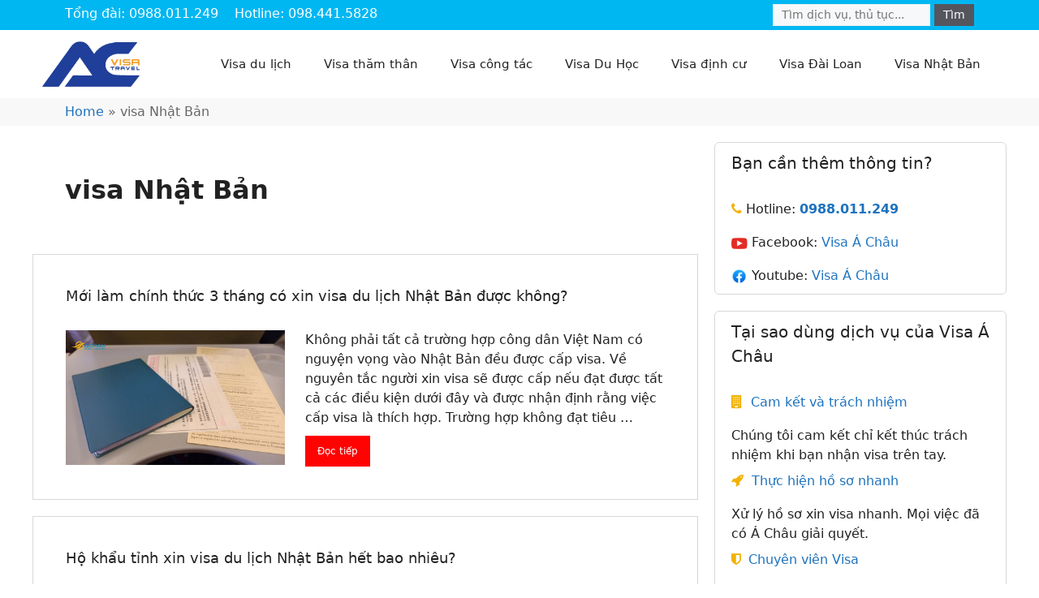

--- FILE ---
content_type: text/html; charset=UTF-8
request_url: https://hoidapvisa.com/tag/visa-nhat-ban
body_size: 14882
content:
<!DOCTYPE html>
<html lang="vi">
<head>
	<meta charset="UTF-8">
	<meta name='robots' content='index, follow, max-image-preview:large, max-snippet:-1, max-video-preview:-1' />
	<style>img:is([sizes="auto" i], [sizes^="auto," i]) { contain-intrinsic-size: 3000px 1500px }</style>
	<meta name="viewport" content="width=device-width, initial-scale=1">
	<!-- This site is optimized with the Yoast SEO plugin v24.1 - https://yoast.com/wordpress/plugins/seo/ -->
	<title>visa Nhật Bản Archives - Hỏi đáp, tư vấn xin visa, giải đáp quy trình thủ tục hồ sơ xin visa</title>
	<link rel="canonical" href="https://hoidapvisa.com/tag/visa-nhat-ban" />
	<link rel="next" href="https://hoidapvisa.com/tag/visa-nhat-ban/page/2" />
	<meta property="og:locale" content="vi_VN" />
	<meta property="og:type" content="article" />
	<meta property="og:title" content="visa Nhật Bản Archives - Hỏi đáp, tư vấn xin visa, giải đáp quy trình thủ tục hồ sơ xin visa" />
	<meta property="og:url" content="https://hoidapvisa.com/tag/visa-nhat-ban" />
	<meta property="og:site_name" content="Hỏi đáp, tư vấn xin visa, giải đáp quy trình thủ tục hồ sơ xin visa" />
	<meta name="twitter:card" content="summary_large_image" />
	<script type="application/ld+json" class="yoast-schema-graph">{"@context":"https://schema.org","@graph":[{"@type":"CollectionPage","@id":"https://hoidapvisa.com/tag/visa-nhat-ban","url":"https://hoidapvisa.com/tag/visa-nhat-ban","name":"visa Nhật Bản Archives - Hỏi đáp, tư vấn xin visa, giải đáp quy trình thủ tục hồ sơ xin visa","isPartOf":{"@id":"https://hoidapvisa.com/#website"},"primaryImageOfPage":{"@id":"https://hoidapvisa.com/tag/visa-nhat-ban#primaryimage"},"image":{"@id":"https://hoidapvisa.com/tag/visa-nhat-ban#primaryimage"},"thumbnailUrl":"https://hoidapvisa.com/wp-content/uploads/2019/08/Dieu-kien-xin-visa-du-lich-Nhat-Ban.jpg","breadcrumb":{"@id":"https://hoidapvisa.com/tag/visa-nhat-ban#breadcrumb"},"inLanguage":"vi"},{"@type":"ImageObject","inLanguage":"vi","@id":"https://hoidapvisa.com/tag/visa-nhat-ban#primaryimage","url":"https://hoidapvisa.com/wp-content/uploads/2019/08/Dieu-kien-xin-visa-du-lich-Nhat-Ban.jpg","contentUrl":"https://hoidapvisa.com/wp-content/uploads/2019/08/Dieu-kien-xin-visa-du-lich-Nhat-Ban.jpg","width":870,"height":535,"caption":"Xin visa du lịch Nhật bản"},{"@type":"BreadcrumbList","@id":"https://hoidapvisa.com/tag/visa-nhat-ban#breadcrumb","itemListElement":[{"@type":"ListItem","position":1,"name":"Home","item":"https://hoidapvisa.com/"},{"@type":"ListItem","position":2,"name":"visa Nhật Bản"}]},{"@type":"WebSite","@id":"https://hoidapvisa.com/#website","url":"https://hoidapvisa.com/","name":"Hỏi đáp, tư vấn xin visa, giải đáp quy trình thủ tục hồ sơ xin visa","description":"","publisher":{"@id":"https://hoidapvisa.com/#organization"},"potentialAction":[{"@type":"SearchAction","target":{"@type":"EntryPoint","urlTemplate":"https://hoidapvisa.com/?s={search_term_string}"},"query-input":{"@type":"PropertyValueSpecification","valueRequired":true,"valueName":"search_term_string"}}],"inLanguage":"vi"},{"@type":"Organization","@id":"https://hoidapvisa.com/#organization","name":"Hỏi đáp, tư vấn xin visa, giải đáp quy trình thủ tục hồ sơ xin visa","url":"https://hoidapvisa.com/","logo":{"@type":"ImageObject","inLanguage":"vi","@id":"https://hoidapvisa.com/#/schema/logo/image/","url":"https://hoidapvisa.com/wp-content/uploads/2024/10/cropped-logo-achau-1.png","contentUrl":"https://hoidapvisa.com/wp-content/uploads/2024/10/cropped-logo-achau-1.png","width":399,"height":189,"caption":"Hỏi đáp, tư vấn xin visa, giải đáp quy trình thủ tục hồ sơ xin visa"},"image":{"@id":"https://hoidapvisa.com/#/schema/logo/image/"}}]}</script>
	<!-- / Yoast SEO plugin. -->


<link rel='dns-prefetch' href='//www.googletagmanager.com' />
<link rel="alternate" type="application/rss+xml" title="Dòng thông tin Hỏi đáp, tư vấn xin visa, giải đáp quy trình thủ tục hồ sơ xin visa &raquo;" href="https://hoidapvisa.com/feed" />
<link rel="alternate" type="application/rss+xml" title="Hỏi đáp, tư vấn xin visa, giải đáp quy trình thủ tục hồ sơ xin visa &raquo; Dòng bình luận" href="https://hoidapvisa.com/comments/feed" />
<link rel="alternate" type="application/rss+xml" title="Dòng thông tin cho Thẻ Hỏi đáp, tư vấn xin visa, giải đáp quy trình thủ tục hồ sơ xin visa &raquo; visa Nhật Bản" href="https://hoidapvisa.com/tag/visa-nhat-ban/feed" />
<script>
window._wpemojiSettings = {"baseUrl":"https:\/\/s.w.org\/images\/core\/emoji\/15.0.3\/72x72\/","ext":".png","svgUrl":"https:\/\/s.w.org\/images\/core\/emoji\/15.0.3\/svg\/","svgExt":".svg","source":{"concatemoji":"https:\/\/hoidapvisa.com\/wp-includes\/js\/wp-emoji-release.min.js?ver=6.7.1"}};
/*! This file is auto-generated */
!function(i,n){var o,s,e;function c(e){try{var t={supportTests:e,timestamp:(new Date).valueOf()};sessionStorage.setItem(o,JSON.stringify(t))}catch(e){}}function p(e,t,n){e.clearRect(0,0,e.canvas.width,e.canvas.height),e.fillText(t,0,0);var t=new Uint32Array(e.getImageData(0,0,e.canvas.width,e.canvas.height).data),r=(e.clearRect(0,0,e.canvas.width,e.canvas.height),e.fillText(n,0,0),new Uint32Array(e.getImageData(0,0,e.canvas.width,e.canvas.height).data));return t.every(function(e,t){return e===r[t]})}function u(e,t,n){switch(t){case"flag":return n(e,"\ud83c\udff3\ufe0f\u200d\u26a7\ufe0f","\ud83c\udff3\ufe0f\u200b\u26a7\ufe0f")?!1:!n(e,"\ud83c\uddfa\ud83c\uddf3","\ud83c\uddfa\u200b\ud83c\uddf3")&&!n(e,"\ud83c\udff4\udb40\udc67\udb40\udc62\udb40\udc65\udb40\udc6e\udb40\udc67\udb40\udc7f","\ud83c\udff4\u200b\udb40\udc67\u200b\udb40\udc62\u200b\udb40\udc65\u200b\udb40\udc6e\u200b\udb40\udc67\u200b\udb40\udc7f");case"emoji":return!n(e,"\ud83d\udc26\u200d\u2b1b","\ud83d\udc26\u200b\u2b1b")}return!1}function f(e,t,n){var r="undefined"!=typeof WorkerGlobalScope&&self instanceof WorkerGlobalScope?new OffscreenCanvas(300,150):i.createElement("canvas"),a=r.getContext("2d",{willReadFrequently:!0}),o=(a.textBaseline="top",a.font="600 32px Arial",{});return e.forEach(function(e){o[e]=t(a,e,n)}),o}function t(e){var t=i.createElement("script");t.src=e,t.defer=!0,i.head.appendChild(t)}"undefined"!=typeof Promise&&(o="wpEmojiSettingsSupports",s=["flag","emoji"],n.supports={everything:!0,everythingExceptFlag:!0},e=new Promise(function(e){i.addEventListener("DOMContentLoaded",e,{once:!0})}),new Promise(function(t){var n=function(){try{var e=JSON.parse(sessionStorage.getItem(o));if("object"==typeof e&&"number"==typeof e.timestamp&&(new Date).valueOf()<e.timestamp+604800&&"object"==typeof e.supportTests)return e.supportTests}catch(e){}return null}();if(!n){if("undefined"!=typeof Worker&&"undefined"!=typeof OffscreenCanvas&&"undefined"!=typeof URL&&URL.createObjectURL&&"undefined"!=typeof Blob)try{var e="postMessage("+f.toString()+"("+[JSON.stringify(s),u.toString(),p.toString()].join(",")+"));",r=new Blob([e],{type:"text/javascript"}),a=new Worker(URL.createObjectURL(r),{name:"wpTestEmojiSupports"});return void(a.onmessage=function(e){c(n=e.data),a.terminate(),t(n)})}catch(e){}c(n=f(s,u,p))}t(n)}).then(function(e){for(var t in e)n.supports[t]=e[t],n.supports.everything=n.supports.everything&&n.supports[t],"flag"!==t&&(n.supports.everythingExceptFlag=n.supports.everythingExceptFlag&&n.supports[t]);n.supports.everythingExceptFlag=n.supports.everythingExceptFlag&&!n.supports.flag,n.DOMReady=!1,n.readyCallback=function(){n.DOMReady=!0}}).then(function(){return e}).then(function(){var e;n.supports.everything||(n.readyCallback(),(e=n.source||{}).concatemoji?t(e.concatemoji):e.wpemoji&&e.twemoji&&(t(e.twemoji),t(e.wpemoji)))}))}((window,document),window._wpemojiSettings);
</script>

<style id='wp-emoji-styles-inline-css'>

	img.wp-smiley, img.emoji {
		display: inline !important;
		border: none !important;
		box-shadow: none !important;
		height: 1em !important;
		width: 1em !important;
		margin: 0 0.07em !important;
		vertical-align: -0.1em !important;
		background: none !important;
		padding: 0 !important;
	}
</style>
<link rel='stylesheet' id='wp-block-library-css' href='https://hoidapvisa.com/wp-includes/css/dist/block-library/style.min.css?ver=6.7.1' media='all' />
<style id='classic-theme-styles-inline-css'>
/*! This file is auto-generated */
.wp-block-button__link{color:#fff;background-color:#32373c;border-radius:9999px;box-shadow:none;text-decoration:none;padding:calc(.667em + 2px) calc(1.333em + 2px);font-size:1.125em}.wp-block-file__button{background:#32373c;color:#fff;text-decoration:none}
</style>
<style id='global-styles-inline-css'>
:root{--wp--preset--aspect-ratio--square: 1;--wp--preset--aspect-ratio--4-3: 4/3;--wp--preset--aspect-ratio--3-4: 3/4;--wp--preset--aspect-ratio--3-2: 3/2;--wp--preset--aspect-ratio--2-3: 2/3;--wp--preset--aspect-ratio--16-9: 16/9;--wp--preset--aspect-ratio--9-16: 9/16;--wp--preset--color--black: #000000;--wp--preset--color--cyan-bluish-gray: #abb8c3;--wp--preset--color--white: #ffffff;--wp--preset--color--pale-pink: #f78da7;--wp--preset--color--vivid-red: #cf2e2e;--wp--preset--color--luminous-vivid-orange: #ff6900;--wp--preset--color--luminous-vivid-amber: #fcb900;--wp--preset--color--light-green-cyan: #7bdcb5;--wp--preset--color--vivid-green-cyan: #00d084;--wp--preset--color--pale-cyan-blue: #8ed1fc;--wp--preset--color--vivid-cyan-blue: #0693e3;--wp--preset--color--vivid-purple: #9b51e0;--wp--preset--color--contrast: var(--contrast);--wp--preset--color--contrast-2: var(--contrast-2);--wp--preset--color--contrast-3: var(--contrast-3);--wp--preset--color--base: var(--base);--wp--preset--color--base-2: var(--base-2);--wp--preset--color--base-3: var(--base-3);--wp--preset--color--accent: var(--accent);--wp--preset--gradient--vivid-cyan-blue-to-vivid-purple: linear-gradient(135deg,rgba(6,147,227,1) 0%,rgb(155,81,224) 100%);--wp--preset--gradient--light-green-cyan-to-vivid-green-cyan: linear-gradient(135deg,rgb(122,220,180) 0%,rgb(0,208,130) 100%);--wp--preset--gradient--luminous-vivid-amber-to-luminous-vivid-orange: linear-gradient(135deg,rgba(252,185,0,1) 0%,rgba(255,105,0,1) 100%);--wp--preset--gradient--luminous-vivid-orange-to-vivid-red: linear-gradient(135deg,rgba(255,105,0,1) 0%,rgb(207,46,46) 100%);--wp--preset--gradient--very-light-gray-to-cyan-bluish-gray: linear-gradient(135deg,rgb(238,238,238) 0%,rgb(169,184,195) 100%);--wp--preset--gradient--cool-to-warm-spectrum: linear-gradient(135deg,rgb(74,234,220) 0%,rgb(151,120,209) 20%,rgb(207,42,186) 40%,rgb(238,44,130) 60%,rgb(251,105,98) 80%,rgb(254,248,76) 100%);--wp--preset--gradient--blush-light-purple: linear-gradient(135deg,rgb(255,206,236) 0%,rgb(152,150,240) 100%);--wp--preset--gradient--blush-bordeaux: linear-gradient(135deg,rgb(254,205,165) 0%,rgb(254,45,45) 50%,rgb(107,0,62) 100%);--wp--preset--gradient--luminous-dusk: linear-gradient(135deg,rgb(255,203,112) 0%,rgb(199,81,192) 50%,rgb(65,88,208) 100%);--wp--preset--gradient--pale-ocean: linear-gradient(135deg,rgb(255,245,203) 0%,rgb(182,227,212) 50%,rgb(51,167,181) 100%);--wp--preset--gradient--electric-grass: linear-gradient(135deg,rgb(202,248,128) 0%,rgb(113,206,126) 100%);--wp--preset--gradient--midnight: linear-gradient(135deg,rgb(2,3,129) 0%,rgb(40,116,252) 100%);--wp--preset--font-size--small: 13px;--wp--preset--font-size--medium: 20px;--wp--preset--font-size--large: 36px;--wp--preset--font-size--x-large: 42px;--wp--preset--spacing--20: 0.44rem;--wp--preset--spacing--30: 0.67rem;--wp--preset--spacing--40: 1rem;--wp--preset--spacing--50: 1.5rem;--wp--preset--spacing--60: 2.25rem;--wp--preset--spacing--70: 3.38rem;--wp--preset--spacing--80: 5.06rem;--wp--preset--shadow--natural: 6px 6px 9px rgba(0, 0, 0, 0.2);--wp--preset--shadow--deep: 12px 12px 50px rgba(0, 0, 0, 0.4);--wp--preset--shadow--sharp: 6px 6px 0px rgba(0, 0, 0, 0.2);--wp--preset--shadow--outlined: 6px 6px 0px -3px rgba(255, 255, 255, 1), 6px 6px rgba(0, 0, 0, 1);--wp--preset--shadow--crisp: 6px 6px 0px rgba(0, 0, 0, 1);}:where(.is-layout-flex){gap: 0.5em;}:where(.is-layout-grid){gap: 0.5em;}body .is-layout-flex{display: flex;}.is-layout-flex{flex-wrap: wrap;align-items: center;}.is-layout-flex > :is(*, div){margin: 0;}body .is-layout-grid{display: grid;}.is-layout-grid > :is(*, div){margin: 0;}:where(.wp-block-columns.is-layout-flex){gap: 2em;}:where(.wp-block-columns.is-layout-grid){gap: 2em;}:where(.wp-block-post-template.is-layout-flex){gap: 1.25em;}:where(.wp-block-post-template.is-layout-grid){gap: 1.25em;}.has-black-color{color: var(--wp--preset--color--black) !important;}.has-cyan-bluish-gray-color{color: var(--wp--preset--color--cyan-bluish-gray) !important;}.has-white-color{color: var(--wp--preset--color--white) !important;}.has-pale-pink-color{color: var(--wp--preset--color--pale-pink) !important;}.has-vivid-red-color{color: var(--wp--preset--color--vivid-red) !important;}.has-luminous-vivid-orange-color{color: var(--wp--preset--color--luminous-vivid-orange) !important;}.has-luminous-vivid-amber-color{color: var(--wp--preset--color--luminous-vivid-amber) !important;}.has-light-green-cyan-color{color: var(--wp--preset--color--light-green-cyan) !important;}.has-vivid-green-cyan-color{color: var(--wp--preset--color--vivid-green-cyan) !important;}.has-pale-cyan-blue-color{color: var(--wp--preset--color--pale-cyan-blue) !important;}.has-vivid-cyan-blue-color{color: var(--wp--preset--color--vivid-cyan-blue) !important;}.has-vivid-purple-color{color: var(--wp--preset--color--vivid-purple) !important;}.has-black-background-color{background-color: var(--wp--preset--color--black) !important;}.has-cyan-bluish-gray-background-color{background-color: var(--wp--preset--color--cyan-bluish-gray) !important;}.has-white-background-color{background-color: var(--wp--preset--color--white) !important;}.has-pale-pink-background-color{background-color: var(--wp--preset--color--pale-pink) !important;}.has-vivid-red-background-color{background-color: var(--wp--preset--color--vivid-red) !important;}.has-luminous-vivid-orange-background-color{background-color: var(--wp--preset--color--luminous-vivid-orange) !important;}.has-luminous-vivid-amber-background-color{background-color: var(--wp--preset--color--luminous-vivid-amber) !important;}.has-light-green-cyan-background-color{background-color: var(--wp--preset--color--light-green-cyan) !important;}.has-vivid-green-cyan-background-color{background-color: var(--wp--preset--color--vivid-green-cyan) !important;}.has-pale-cyan-blue-background-color{background-color: var(--wp--preset--color--pale-cyan-blue) !important;}.has-vivid-cyan-blue-background-color{background-color: var(--wp--preset--color--vivid-cyan-blue) !important;}.has-vivid-purple-background-color{background-color: var(--wp--preset--color--vivid-purple) !important;}.has-black-border-color{border-color: var(--wp--preset--color--black) !important;}.has-cyan-bluish-gray-border-color{border-color: var(--wp--preset--color--cyan-bluish-gray) !important;}.has-white-border-color{border-color: var(--wp--preset--color--white) !important;}.has-pale-pink-border-color{border-color: var(--wp--preset--color--pale-pink) !important;}.has-vivid-red-border-color{border-color: var(--wp--preset--color--vivid-red) !important;}.has-luminous-vivid-orange-border-color{border-color: var(--wp--preset--color--luminous-vivid-orange) !important;}.has-luminous-vivid-amber-border-color{border-color: var(--wp--preset--color--luminous-vivid-amber) !important;}.has-light-green-cyan-border-color{border-color: var(--wp--preset--color--light-green-cyan) !important;}.has-vivid-green-cyan-border-color{border-color: var(--wp--preset--color--vivid-green-cyan) !important;}.has-pale-cyan-blue-border-color{border-color: var(--wp--preset--color--pale-cyan-blue) !important;}.has-vivid-cyan-blue-border-color{border-color: var(--wp--preset--color--vivid-cyan-blue) !important;}.has-vivid-purple-border-color{border-color: var(--wp--preset--color--vivid-purple) !important;}.has-vivid-cyan-blue-to-vivid-purple-gradient-background{background: var(--wp--preset--gradient--vivid-cyan-blue-to-vivid-purple) !important;}.has-light-green-cyan-to-vivid-green-cyan-gradient-background{background: var(--wp--preset--gradient--light-green-cyan-to-vivid-green-cyan) !important;}.has-luminous-vivid-amber-to-luminous-vivid-orange-gradient-background{background: var(--wp--preset--gradient--luminous-vivid-amber-to-luminous-vivid-orange) !important;}.has-luminous-vivid-orange-to-vivid-red-gradient-background{background: var(--wp--preset--gradient--luminous-vivid-orange-to-vivid-red) !important;}.has-very-light-gray-to-cyan-bluish-gray-gradient-background{background: var(--wp--preset--gradient--very-light-gray-to-cyan-bluish-gray) !important;}.has-cool-to-warm-spectrum-gradient-background{background: var(--wp--preset--gradient--cool-to-warm-spectrum) !important;}.has-blush-light-purple-gradient-background{background: var(--wp--preset--gradient--blush-light-purple) !important;}.has-blush-bordeaux-gradient-background{background: var(--wp--preset--gradient--blush-bordeaux) !important;}.has-luminous-dusk-gradient-background{background: var(--wp--preset--gradient--luminous-dusk) !important;}.has-pale-ocean-gradient-background{background: var(--wp--preset--gradient--pale-ocean) !important;}.has-electric-grass-gradient-background{background: var(--wp--preset--gradient--electric-grass) !important;}.has-midnight-gradient-background{background: var(--wp--preset--gradient--midnight) !important;}.has-small-font-size{font-size: var(--wp--preset--font-size--small) !important;}.has-medium-font-size{font-size: var(--wp--preset--font-size--medium) !important;}.has-large-font-size{font-size: var(--wp--preset--font-size--large) !important;}.has-x-large-font-size{font-size: var(--wp--preset--font-size--x-large) !important;}
:where(.wp-block-post-template.is-layout-flex){gap: 1.25em;}:where(.wp-block-post-template.is-layout-grid){gap: 1.25em;}
:where(.wp-block-columns.is-layout-flex){gap: 2em;}:where(.wp-block-columns.is-layout-grid){gap: 2em;}
:root :where(.wp-block-pullquote){font-size: 1.5em;line-height: 1.6;}
</style>
<link rel='stylesheet' id='generate-widget-areas-css' href='https://hoidapvisa.com/wp-content/themes/generatepress/assets/css/components/widget-areas.min.css?ver=3.3.1' media='all' />
<link rel='stylesheet' id='generate-style-css' href='https://hoidapvisa.com/wp-content/themes/generatepress/assets/css/main.min.css?ver=3.3.1' media='all' />
<style id='generate-style-inline-css'>
body{background-color:var(--base-2);color:var(--contrast);}a{color:var(--accent);}a{text-decoration:underline;}.entry-title a, .site-branding a, a.button, .wp-block-button__link, .main-navigation a{text-decoration:none;}a:hover, a:focus, a:active{color:var(--contrast);}.wp-block-group__inner-container{max-width:1200px;margin-left:auto;margin-right:auto;}.site-header .header-image{width:120px;}:root{--contrast:#222222;--contrast-2:#575760;--contrast-3:#b2b2be;--base:#f0f0f0;--base-2:#f7f8f9;--base-3:#ffffff;--accent:#1e73be;}:root .has-contrast-color{color:var(--contrast);}:root .has-contrast-background-color{background-color:var(--contrast);}:root .has-contrast-2-color{color:var(--contrast-2);}:root .has-contrast-2-background-color{background-color:var(--contrast-2);}:root .has-contrast-3-color{color:var(--contrast-3);}:root .has-contrast-3-background-color{background-color:var(--contrast-3);}:root .has-base-color{color:var(--base);}:root .has-base-background-color{background-color:var(--base);}:root .has-base-2-color{color:var(--base-2);}:root .has-base-2-background-color{background-color:var(--base-2);}:root .has-base-3-color{color:var(--base-3);}:root .has-base-3-background-color{background-color:var(--base-3);}:root .has-accent-color{color:var(--accent);}:root .has-accent-background-color{background-color:var(--accent);}.top-bar{background-color:#636363;color:#ffffff;}.top-bar a{color:#ffffff;}.top-bar a:hover{color:#303030;}.site-header{background-color:var(--base-3);}.main-title a,.main-title a:hover{color:var(--contrast);}.site-description{color:var(--contrast-2);}.mobile-menu-control-wrapper .menu-toggle,.mobile-menu-control-wrapper .menu-toggle:hover,.mobile-menu-control-wrapper .menu-toggle:focus,.has-inline-mobile-toggle #site-navigation.toggled{background-color:rgba(0, 0, 0, 0.02);}.main-navigation,.main-navigation ul ul{background-color:var(--base-3);}.main-navigation .main-nav ul li a, .main-navigation .menu-toggle, .main-navigation .menu-bar-items{color:var(--contrast);}.main-navigation .main-nav ul li:not([class*="current-menu-"]):hover > a, .main-navigation .main-nav ul li:not([class*="current-menu-"]):focus > a, .main-navigation .main-nav ul li.sfHover:not([class*="current-menu-"]) > a, .main-navigation .menu-bar-item:hover > a, .main-navigation .menu-bar-item.sfHover > a{color:var(--accent);}button.menu-toggle:hover,button.menu-toggle:focus{color:var(--contrast);}.main-navigation .main-nav ul li[class*="current-menu-"] > a{color:var(--accent);}.navigation-search input[type="search"],.navigation-search input[type="search"]:active, .navigation-search input[type="search"]:focus, .main-navigation .main-nav ul li.search-item.active > a, .main-navigation .menu-bar-items .search-item.active > a{color:var(--accent);}.main-navigation ul ul{background-color:var(--base);}.separate-containers .inside-article, .separate-containers .comments-area, .separate-containers .page-header, .one-container .container, .separate-containers .paging-navigation, .inside-page-header{background-color:var(--base-3);}.entry-title a{color:var(--contrast);}.entry-title a:hover{color:var(--contrast-2);}.entry-meta{color:var(--contrast-2);}.sidebar .widget{background-color:var(--base-3);}.footer-widgets{background-color:var(--base-3);}.site-info{background-color:var(--base-3);}input[type="text"],input[type="email"],input[type="url"],input[type="password"],input[type="search"],input[type="tel"],input[type="number"],textarea,select{color:var(--contrast);background-color:var(--base-2);border-color:var(--base);}input[type="text"]:focus,input[type="email"]:focus,input[type="url"]:focus,input[type="password"]:focus,input[type="search"]:focus,input[type="tel"]:focus,input[type="number"]:focus,textarea:focus,select:focus{color:var(--contrast);background-color:var(--base-2);border-color:var(--contrast-3);}button,html input[type="button"],input[type="reset"],input[type="submit"],a.button,a.wp-block-button__link:not(.has-background){color:#ffffff;background-color:#55555e;}button:hover,html input[type="button"]:hover,input[type="reset"]:hover,input[type="submit"]:hover,a.button:hover,button:focus,html input[type="button"]:focus,input[type="reset"]:focus,input[type="submit"]:focus,a.button:focus,a.wp-block-button__link:not(.has-background):active,a.wp-block-button__link:not(.has-background):focus,a.wp-block-button__link:not(.has-background):hover{color:#ffffff;background-color:#3f4047;}a.generate-back-to-top{background-color:rgba( 0,0,0,0.4 );color:#ffffff;}a.generate-back-to-top:hover,a.generate-back-to-top:focus{background-color:rgba( 0,0,0,0.6 );color:#ffffff;}:root{--gp-search-modal-bg-color:var(--base-3);--gp-search-modal-text-color:var(--contrast);--gp-search-modal-overlay-bg-color:rgba(0,0,0,0.2);}@media (max-width:768px){.main-navigation .menu-bar-item:hover > a, .main-navigation .menu-bar-item.sfHover > a{background:none;color:var(--contrast);}}.nav-below-header .main-navigation .inside-navigation.grid-container, .nav-above-header .main-navigation .inside-navigation.grid-container{padding:0px 20px 0px 20px;}.site-main .wp-block-group__inner-container{padding:40px;}.separate-containers .paging-navigation{padding-top:20px;padding-bottom:20px;}.entry-content .alignwide, body:not(.no-sidebar) .entry-content .alignfull{margin-left:-40px;width:calc(100% + 80px);max-width:calc(100% + 80px);}.rtl .menu-item-has-children .dropdown-menu-toggle{padding-left:20px;}.rtl .main-navigation .main-nav ul li.menu-item-has-children > a{padding-right:20px;}@media (max-width:768px){.separate-containers .inside-article, .separate-containers .comments-area, .separate-containers .page-header, .separate-containers .paging-navigation, .one-container .site-content, .inside-page-header{padding:30px;}.site-main .wp-block-group__inner-container{padding:30px;}.inside-top-bar{padding-right:30px;padding-left:30px;}.inside-header{padding-right:30px;padding-left:30px;}.widget-area .widget{padding-top:30px;padding-right:30px;padding-bottom:30px;padding-left:30px;}.footer-widgets-container{padding-top:30px;padding-right:30px;padding-bottom:30px;padding-left:30px;}.inside-site-info{padding-right:30px;padding-left:30px;}.entry-content .alignwide, body:not(.no-sidebar) .entry-content .alignfull{margin-left:-30px;width:calc(100% + 60px);max-width:calc(100% + 60px);}.one-container .site-main .paging-navigation{margin-bottom:20px;}}/* End cached CSS */.is-right-sidebar{width:30%;}.is-left-sidebar{width:30%;}.site-content .content-area{width:70%;}@media (max-width:768px){.main-navigation .menu-toggle,.sidebar-nav-mobile:not(#sticky-placeholder){display:block;}.main-navigation ul,.gen-sidebar-nav,.main-navigation:not(.slideout-navigation):not(.toggled) .main-nav > ul,.has-inline-mobile-toggle #site-navigation .inside-navigation > *:not(.navigation-search):not(.main-nav){display:none;}.nav-align-right .inside-navigation,.nav-align-center .inside-navigation{justify-content:space-between;}.has-inline-mobile-toggle .mobile-menu-control-wrapper{display:flex;flex-wrap:wrap;}.has-inline-mobile-toggle .inside-header{flex-direction:row;text-align:left;flex-wrap:wrap;}.has-inline-mobile-toggle .header-widget,.has-inline-mobile-toggle #site-navigation{flex-basis:100%;}.nav-float-left .has-inline-mobile-toggle #site-navigation{order:10;}}
</style>
<link rel='stylesheet' id='generate-child-css' href='https://hoidapvisa.com/wp-content/themes/generatepress_child/style.css?ver=1703514715' media='all' />

<!-- Đoạn mã Google tag (gtag.js) được thêm bởi Site Kit -->

<!-- Đoạn mã Google Analytics được thêm bởi Site Kit -->
<script src="https://www.googletagmanager.com/gtag/js?id=GT-T5NX6G6" id="google_gtagjs-js" async></script>
<script id="google_gtagjs-js-after">
window.dataLayer = window.dataLayer || [];function gtag(){dataLayer.push(arguments);}
gtag("set","linker",{"domains":["hoidapvisa.com"]});
gtag("js", new Date());
gtag("set", "developer_id.dZTNiMT", true);
gtag("config", "GT-T5NX6G6");
</script>

<!-- Kết thúc đoạn mã Google tag (gtag.js) được thêm bởi Site Kit -->
<link rel="https://api.w.org/" href="https://hoidapvisa.com/wp-json/" /><link rel="alternate" title="JSON" type="application/json" href="https://hoidapvisa.com/wp-json/wp/v2/tags/18" /><link rel="EditURI" type="application/rsd+xml" title="RSD" href="https://hoidapvisa.com/xmlrpc.php?rsd" />
<meta name="generator" content="WordPress 6.7.1" />
<meta name="generator" content="Site Kit by Google 1.144.0" /><style id="uagb-style-conditional-extension">@media (min-width: 1025px){body .uag-hide-desktop.uagb-google-map__wrap,body .uag-hide-desktop{display:none !important}}@media (min-width: 768px) and (max-width: 1024px){body .uag-hide-tab.uagb-google-map__wrap,body .uag-hide-tab{display:none !important}}@media (max-width: 767px){body .uag-hide-mob.uagb-google-map__wrap,body .uag-hide-mob{display:none !important}}</style><!-- Google Tag Manager -->
<script>(function(w,d,s,l,i){w[l]=w[l]||[];w[l].push({'gtm.start':
new Date().getTime(),event:'gtm.js'});var f=d.getElementsByTagName(s)[0],
j=d.createElement(s),dl=l!='dataLayer'?'&l='+l:'';j.async=true;j.src=
'https://www.googletagmanager.com/gtm.js?id='+i+dl;f.parentNode.insertBefore(j,f);
})(window,document,'script','dataLayer','GTM-M5PVJH6');</script>
<!-- End Google Tag Manager -->
<!-- Google Tag Manager (noscript) -->
<noscript><iframe src="https://www.googletagmanager.com/ns.html?id=GTM-M5PVJH6"
height="0" width="0" style="display:none;visibility:hidden"></iframe></noscript>
<!-- End Google Tag Manager (noscript) -->
<meta name="google-site-verification" content="W8xdarfKANN2f7FD2zKumfZKiluWGlLCeq8nnat1s-4" />
<link rel="stylesheet" href="https://cdnjs.cloudflare.com/ajax/libs/font-awesome/4.7.0/css/font-awesome.min.css">

</head>

<body class="archive tag tag-visa-nhat-ban tag-18 wp-custom-logo wp-embed-responsive right-sidebar nav-float-right separate-containers header-aligned-left dropdown-hover" itemtype="https://schema.org/Blog" itemscope>
	<div class="top-header-thok">
   	 <div class="site grid-container container">
		 <div class="top-left">
			 <p><span><a href="tel:0988.011.249">Tổng đài:  0988.011.249</a></span><span><a href="tel:0984415828">Hotline: 098.441.5828</a></span></p>
		 </div>
		 <div class="top-right">
			 		 <form role="search" method="get" id="searchform" action="https://hoidapvisa.com/" >
    <div><label class="screen-reader-text" for="s">Search for:</label>
    <input type="text" value="" name="s" id="s" placeholder="Tìm dịch vụ, thủ tục..."/>
    <input type="submit" id="searchsubmit" value="Tìm" />
    </div>
    </form>		 </div>
   	 </div>
    </div>
	<a class="screen-reader-text skip-link" href="#content" title="Chuyển đến nội dung">Chuyển đến nội dung</a>		<header class="site-header has-inline-mobile-toggle" id="masthead" aria-label="Trang"  itemtype="https://schema.org/WPHeader" itemscope>
			<div class="inside-header grid-container">
				<div class="site-logo">
					<a href="https://hoidapvisa.com/" rel="home">
						<img  class="header-image is-logo-image" alt="Hỏi đáp, tư vấn xin visa, giải đáp quy trình thủ tục hồ sơ xin visa" src="https://hoidapvisa.com/wp-content/uploads/2024/10/cropped-logo-achau-1.png" width="399" height="189" />
					</a>
				</div>	<nav class="main-navigation mobile-menu-control-wrapper" id="mobile-menu-control-wrapper" aria-label="Bật tắt mobile">
		<div class="menu-bar-items"></div>		<button data-nav="site-navigation" class="menu-toggle" aria-controls="primary-menu" aria-expanded="false">
			<span class="gp-icon icon-menu-bars"><svg viewBox="0 0 512 512" aria-hidden="true" xmlns="http://www.w3.org/2000/svg" width="1em" height="1em"><path d="M0 96c0-13.255 10.745-24 24-24h464c13.255 0 24 10.745 24 24s-10.745 24-24 24H24c-13.255 0-24-10.745-24-24zm0 160c0-13.255 10.745-24 24-24h464c13.255 0 24 10.745 24 24s-10.745 24-24 24H24c-13.255 0-24-10.745-24-24zm0 160c0-13.255 10.745-24 24-24h464c13.255 0 24 10.745 24 24s-10.745 24-24 24H24c-13.255 0-24-10.745-24-24z" /></svg><svg viewBox="0 0 512 512" aria-hidden="true" xmlns="http://www.w3.org/2000/svg" width="1em" height="1em"><path d="M71.029 71.029c9.373-9.372 24.569-9.372 33.942 0L256 222.059l151.029-151.03c9.373-9.372 24.569-9.372 33.942 0 9.372 9.373 9.372 24.569 0 33.942L289.941 256l151.03 151.029c9.372 9.373 9.372 24.569 0 33.942-9.373 9.372-24.569 9.372-33.942 0L256 289.941l-151.029 151.03c-9.373 9.372-24.569 9.372-33.942 0-9.372-9.373-9.372-24.569 0-33.942L222.059 256 71.029 104.971c-9.372-9.373-9.372-24.569 0-33.942z" /></svg></span><span class="screen-reader-text">Menu</span>		</button>
	</nav>
			<nav class="main-navigation has-menu-bar-items sub-menu-right" id="site-navigation" aria-label="Chính"  itemtype="https://schema.org/SiteNavigationElement" itemscope>
			<div class="inside-navigation grid-container">
								<button class="menu-toggle" aria-controls="primary-menu" aria-expanded="false">
					<span class="gp-icon icon-menu-bars"><svg viewBox="0 0 512 512" aria-hidden="true" xmlns="http://www.w3.org/2000/svg" width="1em" height="1em"><path d="M0 96c0-13.255 10.745-24 24-24h464c13.255 0 24 10.745 24 24s-10.745 24-24 24H24c-13.255 0-24-10.745-24-24zm0 160c0-13.255 10.745-24 24-24h464c13.255 0 24 10.745 24 24s-10.745 24-24 24H24c-13.255 0-24-10.745-24-24zm0 160c0-13.255 10.745-24 24-24h464c13.255 0 24 10.745 24 24s-10.745 24-24 24H24c-13.255 0-24-10.745-24-24z" /></svg><svg viewBox="0 0 512 512" aria-hidden="true" xmlns="http://www.w3.org/2000/svg" width="1em" height="1em"><path d="M71.029 71.029c9.373-9.372 24.569-9.372 33.942 0L256 222.059l151.029-151.03c9.373-9.372 24.569-9.372 33.942 0 9.372 9.373 9.372 24.569 0 33.942L289.941 256l151.03 151.029c9.372 9.373 9.372 24.569 0 33.942-9.373 9.372-24.569 9.372-33.942 0L256 289.941l-151.029 151.03c-9.373 9.372-24.569 9.372-33.942 0-9.372-9.373-9.372-24.569 0-33.942L222.059 256 71.029 104.971c-9.372-9.373-9.372-24.569 0-33.942z" /></svg></span><span class="mobile-menu">Menu</span>				</button>
				<div id="primary-menu" class="main-nav"><ul id="menu-top" class=" menu sf-menu"><li id="menu-item-6" class="menu-item menu-item-type-taxonomy menu-item-object-category menu-item-6"><a href="https://hoidapvisa.com/danh-muc/hoi-dap-visa-du-lich">Visa du lịch</a></li>
<li id="menu-item-8" class="menu-item menu-item-type-taxonomy menu-item-object-category menu-item-8"><a href="https://hoidapvisa.com/danh-muc/hoi-dap-visa-tham-than">Visa thăm thân</a></li>
<li id="menu-item-4" class="menu-item menu-item-type-taxonomy menu-item-object-category menu-item-4"><a href="https://hoidapvisa.com/danh-muc/hoi-dap-visa-cong-tac">Visa công tác</a></li>
<li id="menu-item-5" class="menu-item menu-item-type-taxonomy menu-item-object-category menu-item-5"><a href="https://hoidapvisa.com/danh-muc/hoi-dap-visa-du-hoc">Visa Du Học</a></li>
<li id="menu-item-7" class="menu-item menu-item-type-taxonomy menu-item-object-category menu-item-7"><a href="https://hoidapvisa.com/danh-muc/hoi-dap-visa-dinh-cu">Visa định cư</a></li>
<li id="menu-item-551" class="menu-item menu-item-type-custom menu-item-object-custom menu-item-551"><a href="https://achau.net/dich-vu-xin-visa-du-lich-dai-loan-nhanh-chong-thanh-cong-tiet-kiem">Visa Đài Loan</a></li>
<li id="menu-item-550" class="menu-item menu-item-type-custom menu-item-object-custom menu-item-550"><a href="https://achau.net/dich-vu-xin-visa-du-lich-nhat-ban-uy-tin-tiet-kiem-chi-phi-nhat">Visa Nhật Bản</a></li>
</ul></div><div class="menu-bar-items"></div>			</div>
		</nav>
					</div>
		</header>
			<div class="vst-breadcrumb">
   	 <div class="site grid-container container">
    <p id="breadcrumbs"><span><span><a href="https://hoidapvisa.com/">Home</a></span> » <span class="breadcrumb_last" aria-current="page">visa Nhật Bản</span></span></p>   	 </div>
    </div>
	<div class="site grid-container container hfeed" id="page">
				<div class="site-content" id="content">
			
	<div class="content-area" id="primary">
		<main class="site-main" id="main">
					<header class="page-header" aria-label="Trang">
			
			<h1 class="page-title">
				visa Nhật Bản			</h1>

					</header>
		<article id="post-1522" class="post-1522 post type-post status-publish format-standard has-post-thumbnail hentry category-hoi-dap-visa-du-lich tag-visa-du-lich-nhat-ban tag-visa-nhat-ban" itemtype="https://schema.org/CreativeWork" itemscope>
	<div class="inside-article">
					<header class="entry-header" aria-label="Nội dung">
				<h2 class="entry-title" itemprop="headline"><a href="https://hoidapvisa.com/hoi-dap-visa-du-lich/moi-lam-chinh-thuc-3-thang-co-xin-visa-du-lich-nhat-ban-duoc-khong%ef%bb%bf.html" rel="bookmark">Mới làm chính thức 3 tháng có xin visa du lịch Nhật Bản được không?﻿</a></h2>		<div class="entry-meta">
			<span class="posted-on">Ngày đăng: <time class="entry-date published" datetime="2019-08-19T07:47:05+07:00" itemprop="datePublished">Tháng 8 19, 2019</time> - Cập nhật lần cuối: <time class="updated" datetime="2020-04-15T09:37:51+07:00" itemprop="dateModified">Tháng 4 15, 2020</time></span> <span class="byline">Bởi <span class="author vcard" itemprop="author" itemtype="https://schema.org/Person" itemscope><a class="url fn n" href="https://hoidapvisa.com/author/huongquynh" title="Xem tất cả bài viết bằng VISA" rel="author" itemprop="url"><span class="author-name" itemprop="name">VISA</span></a></span></span> 		</div>
					</header>
			<div class="post-image">
						
						<a href="https://hoidapvisa.com/hoi-dap-visa-du-lich/moi-lam-chinh-thuc-3-thang-co-xin-visa-du-lich-nhat-ban-duoc-khong%ef%bb%bf.html">
							<img width="870" height="535" src="https://hoidapvisa.com/wp-content/uploads/2019/08/Dieu-kien-xin-visa-du-lich-Nhat-Ban.jpg" class="attachment-full size-full wp-post-image" alt="Xin visa du lịch Nhật bản" itemprop="image" decoding="async" fetchpriority="high" srcset="https://hoidapvisa.com/wp-content/uploads/2019/08/Dieu-kien-xin-visa-du-lich-Nhat-Ban.jpg 870w, https://hoidapvisa.com/wp-content/uploads/2019/08/Dieu-kien-xin-visa-du-lich-Nhat-Ban-300x184.jpg 300w, https://hoidapvisa.com/wp-content/uploads/2019/08/Dieu-kien-xin-visa-du-lich-Nhat-Ban-768x472.jpg 768w, https://hoidapvisa.com/wp-content/uploads/2019/08/Dieu-kien-xin-visa-du-lich-Nhat-Ban-640x394.jpg 640w" sizes="(max-width: 870px) 100vw, 870px" />
						</a>
					</div>
			<div class="entry-summary" itemprop="text">
				<p>Không phải tất cả trường hợp công dân Việt Nam có nguyện vọng vào Nhật Bản đều được cấp visa. Về nguyên tắc người xin visa sẽ được cấp nếu đạt được tất cả các điều kiện dưới đây và được nhận định rằng việc cấp visa là thích hợp. Trường hợp không đạt tiêu &#8230; <br /><a title="Mới làm chính thức 3 tháng có xin visa du lịch Nhật Bản được không?﻿" class="read-more" href="https://hoidapvisa.com/hoi-dap-visa-du-lich/moi-lam-chinh-thuc-3-thang-co-xin-visa-du-lich-nhat-ban-duoc-khong%ef%bb%bf.html" aria-label="Xem thêm ở Mới làm chính thức 3 tháng có xin visa du lịch Nhật Bản được không?﻿">Đọc tiếp</a></p>
			</div>

				<footer class="entry-meta" aria-label="Meta bài viết">
			<span class="cat-links"><span class="gp-icon icon-categories"><svg viewBox="0 0 512 512" aria-hidden="true" xmlns="http://www.w3.org/2000/svg" width="1em" height="1em"><path d="M0 112c0-26.51 21.49-48 48-48h110.014a48 48 0 0143.592 27.907l12.349 26.791A16 16 0 00228.486 128H464c26.51 0 48 21.49 48 48v224c0 26.51-21.49 48-48 48H48c-26.51 0-48-21.49-48-48V112z" /></svg></span><span class="screen-reader-text">Danh mục </span><a href="https://hoidapvisa.com/danh-muc/hoi-dap-visa-du-lich" rel="category tag">Hỏi đáp Visa du lịch</a></span> <span class="tags-links"><span class="gp-icon icon-tags"><svg viewBox="0 0 512 512" aria-hidden="true" xmlns="http://www.w3.org/2000/svg" width="1em" height="1em"><path d="M20 39.5c-8.836 0-16 7.163-16 16v176c0 4.243 1.686 8.313 4.687 11.314l224 224c6.248 6.248 16.378 6.248 22.626 0l176-176c6.244-6.244 6.25-16.364.013-22.615l-223.5-224A15.999 15.999 0 00196.5 39.5H20zm56 96c0-13.255 10.745-24 24-24s24 10.745 24 24-10.745 24-24 24-24-10.745-24-24z"/><path d="M259.515 43.015c4.686-4.687 12.284-4.687 16.97 0l228 228c4.686 4.686 4.686 12.284 0 16.97l-180 180c-4.686 4.687-12.284 4.687-16.97 0-4.686-4.686-4.686-12.284 0-16.97L479.029 279.5 259.515 59.985c-4.686-4.686-4.686-12.284 0-16.97z" /></svg></span><span class="screen-reader-text">Thẻ </span><a href="https://hoidapvisa.com/tag/visa-du-lich-nhat-ban" rel="tag">visa du lịch Nhật Bản</a>,<a href="https://hoidapvisa.com/tag/visa-nhat-ban" rel="tag">visa Nhật Bản</a></span> 		</footer>
			</div>
</article>
<article id="post-1514" class="post-1514 post type-post status-publish format-standard has-post-thumbnail hentry category-hoi-dap-visa-du-lich tag-visa-nhat-ban tag-visa-nhat-ban-di-du-lich" itemtype="https://schema.org/CreativeWork" itemscope>
	<div class="inside-article">
					<header class="entry-header" aria-label="Nội dung">
				<h2 class="entry-title" itemprop="headline"><a href="https://hoidapvisa.com/hoi-dap-visa-du-lich/ho-khau-tinh-xin-visa-du-lich-nhat-ban-het-bao-nhieu%ef%bb%bf.html" rel="bookmark">Hộ khẩu tỉnh xin visa du lịch Nhật Bản hết bao nhiêu?﻿</a></h2>		<div class="entry-meta">
			<span class="posted-on">Ngày đăng: <time class="entry-date published" datetime="2019-08-16T04:36:38+07:00" itemprop="datePublished">Tháng 8 16, 2019</time> - Cập nhật lần cuối: <time class="updated" datetime="2020-04-22T12:07:08+07:00" itemprop="dateModified">Tháng 4 22, 2020</time></span> <span class="byline">Bởi <span class="author vcard" itemprop="author" itemtype="https://schema.org/Person" itemscope><a class="url fn n" href="https://hoidapvisa.com/author/huongquynh" title="Xem tất cả bài viết bằng VISA" rel="author" itemprop="url"><span class="author-name" itemprop="name">VISA</span></a></span></span> 		</div>
					</header>
			<div class="post-image">
						
						<a href="https://hoidapvisa.com/hoi-dap-visa-du-lich/ho-khau-tinh-xin-visa-du-lich-nhat-ban-het-bao-nhieu%ef%bb%bf.html">
							<img width="870" height="535" src="https://hoidapvisa.com/wp-content/uploads/2019/08/Kinh-nghiem-xin-visa-du-lich-Nhat-Ban.jpg" class="attachment-full size-full wp-post-image" alt="Kinh nghiệm xin visa du lịch Nhật Bản" itemprop="image" decoding="async" srcset="https://hoidapvisa.com/wp-content/uploads/2019/08/Kinh-nghiem-xin-visa-du-lich-Nhat-Ban.jpg 870w, https://hoidapvisa.com/wp-content/uploads/2019/08/Kinh-nghiem-xin-visa-du-lich-Nhat-Ban-300x184.jpg 300w, https://hoidapvisa.com/wp-content/uploads/2019/08/Kinh-nghiem-xin-visa-du-lich-Nhat-Ban-768x472.jpg 768w, https://hoidapvisa.com/wp-content/uploads/2019/08/Kinh-nghiem-xin-visa-du-lich-Nhat-Ban-640x394.jpg 640w" sizes="(max-width: 870px) 100vw, 870px" />
						</a>
					</div>
			<div class="entry-summary" itemprop="text">
				<p>Hiện nay, nhằm đảm bảo nhu cầu đi du lịch Nhật Bản, có rất nhiều dịch vụ làm visa du lịch nhập cảnh vào nước này. Tuy nhiên, hầu hết hàng sẽ hướng đến những dịch vụ giá rẻ, chất lượng với tỷ lệ đậu visa cao, điều này có nên hay không? Du khách &#8230; <br /><a title="Hộ khẩu tỉnh xin visa du lịch Nhật Bản hết bao nhiêu?﻿" class="read-more" href="https://hoidapvisa.com/hoi-dap-visa-du-lich/ho-khau-tinh-xin-visa-du-lich-nhat-ban-het-bao-nhieu%ef%bb%bf.html" aria-label="Xem thêm ở Hộ khẩu tỉnh xin visa du lịch Nhật Bản hết bao nhiêu?﻿">Đọc tiếp</a></p>
			</div>

				<footer class="entry-meta" aria-label="Meta bài viết">
			<span class="cat-links"><span class="gp-icon icon-categories"><svg viewBox="0 0 512 512" aria-hidden="true" xmlns="http://www.w3.org/2000/svg" width="1em" height="1em"><path d="M0 112c0-26.51 21.49-48 48-48h110.014a48 48 0 0143.592 27.907l12.349 26.791A16 16 0 00228.486 128H464c26.51 0 48 21.49 48 48v224c0 26.51-21.49 48-48 48H48c-26.51 0-48-21.49-48-48V112z" /></svg></span><span class="screen-reader-text">Danh mục </span><a href="https://hoidapvisa.com/danh-muc/hoi-dap-visa-du-lich" rel="category tag">Hỏi đáp Visa du lịch</a></span> <span class="tags-links"><span class="gp-icon icon-tags"><svg viewBox="0 0 512 512" aria-hidden="true" xmlns="http://www.w3.org/2000/svg" width="1em" height="1em"><path d="M20 39.5c-8.836 0-16 7.163-16 16v176c0 4.243 1.686 8.313 4.687 11.314l224 224c6.248 6.248 16.378 6.248 22.626 0l176-176c6.244-6.244 6.25-16.364.013-22.615l-223.5-224A15.999 15.999 0 00196.5 39.5H20zm56 96c0-13.255 10.745-24 24-24s24 10.745 24 24-10.745 24-24 24-24-10.745-24-24z"/><path d="M259.515 43.015c4.686-4.687 12.284-4.687 16.97 0l228 228c4.686 4.686 4.686 12.284 0 16.97l-180 180c-4.686 4.687-12.284 4.687-16.97 0-4.686-4.686-4.686-12.284 0-16.97L479.029 279.5 259.515 59.985c-4.686-4.686-4.686-12.284 0-16.97z" /></svg></span><span class="screen-reader-text">Thẻ </span><a href="https://hoidapvisa.com/tag/visa-nhat-ban" rel="tag">visa Nhật Bản</a>,<a href="https://hoidapvisa.com/tag/visa-nhat-ban-di-du-lich" rel="tag">visa Nhật Bản đi du lịch</a></span> 		</footer>
			</div>
</article>
<article id="post-1504" class="post-1504 post type-post status-publish format-standard has-post-thumbnail hentry category-hoi-dap-visa-du-lich tag-visa-du-lich-nhat-ban tag-visa-nhat-ban" itemtype="https://schema.org/CreativeWork" itemscope>
	<div class="inside-article">
					<header class="entry-header" aria-label="Nội dung">
				<h2 class="entry-title" itemprop="headline"><a href="https://hoidapvisa.com/hoi-dap-visa-du-lich/gioi-han-khi-chung-minh-thu-nhap-xin-visa-du-lich-nhat-ban%ef%bb%bf.html" rel="bookmark">Giới hạn khi chứng minh thu nhập xin visa du lịch Nhật Bản﻿</a></h2>		<div class="entry-meta">
			<span class="posted-on">Ngày đăng: <time class="entry-date published" datetime="2019-08-08T10:31:02+07:00" itemprop="datePublished">Tháng 8 8, 2019</time></span> <span class="byline">Bởi <span class="author vcard" itemprop="author" itemtype="https://schema.org/Person" itemscope><a class="url fn n" href="https://hoidapvisa.com/author/huongquynh" title="Xem tất cả bài viết bằng VISA" rel="author" itemprop="url"><span class="author-name" itemprop="name">VISA</span></a></span></span> 		</div>
					</header>
			<div class="post-image">
						
						<a href="https://hoidapvisa.com/hoi-dap-visa-du-lich/gioi-han-khi-chung-minh-thu-nhap-xin-visa-du-lich-nhat-ban%ef%bb%bf.html">
							<img width="870" height="535" src="https://hoidapvisa.com/wp-content/uploads/2019/08/Chung-minh-thu-nhap-xin-visa-du-lich-Nhat-Ban.jpg" class="attachment-full size-full wp-post-image" alt="" itemprop="image" decoding="async" srcset="https://hoidapvisa.com/wp-content/uploads/2019/08/Chung-minh-thu-nhap-xin-visa-du-lich-Nhat-Ban.jpg 870w, https://hoidapvisa.com/wp-content/uploads/2019/08/Chung-minh-thu-nhap-xin-visa-du-lich-Nhat-Ban-300x184.jpg 300w, https://hoidapvisa.com/wp-content/uploads/2019/08/Chung-minh-thu-nhap-xin-visa-du-lich-Nhat-Ban-768x472.jpg 768w, https://hoidapvisa.com/wp-content/uploads/2019/08/Chung-minh-thu-nhap-xin-visa-du-lich-Nhat-Ban-640x394.jpg 640w" sizes="(max-width: 870px) 100vw, 870px" />
						</a>
					</div>
			<div class="entry-summary" itemprop="text">
				<p>Để được cấp visa, đòi hỏi bạn phải cung cấp đầy đủ và chính xác thông tin về nhân thân, chứng minh được tài chính, công việc và lịch trình chuyến đi. Đây cũng là bước khó khăn đối với các du khách làm việc tự do. Vậy cần chứng minh thu nhập như thế &#8230; <br /><a title="Giới hạn khi chứng minh thu nhập xin visa du lịch Nhật Bản﻿" class="read-more" href="https://hoidapvisa.com/hoi-dap-visa-du-lich/gioi-han-khi-chung-minh-thu-nhap-xin-visa-du-lich-nhat-ban%ef%bb%bf.html" aria-label="Xem thêm ở Giới hạn khi chứng minh thu nhập xin visa du lịch Nhật Bản﻿">Đọc tiếp</a></p>
			</div>

				<footer class="entry-meta" aria-label="Meta bài viết">
			<span class="cat-links"><span class="gp-icon icon-categories"><svg viewBox="0 0 512 512" aria-hidden="true" xmlns="http://www.w3.org/2000/svg" width="1em" height="1em"><path d="M0 112c0-26.51 21.49-48 48-48h110.014a48 48 0 0143.592 27.907l12.349 26.791A16 16 0 00228.486 128H464c26.51 0 48 21.49 48 48v224c0 26.51-21.49 48-48 48H48c-26.51 0-48-21.49-48-48V112z" /></svg></span><span class="screen-reader-text">Danh mục </span><a href="https://hoidapvisa.com/danh-muc/hoi-dap-visa-du-lich" rel="category tag">Hỏi đáp Visa du lịch</a></span> <span class="tags-links"><span class="gp-icon icon-tags"><svg viewBox="0 0 512 512" aria-hidden="true" xmlns="http://www.w3.org/2000/svg" width="1em" height="1em"><path d="M20 39.5c-8.836 0-16 7.163-16 16v176c0 4.243 1.686 8.313 4.687 11.314l224 224c6.248 6.248 16.378 6.248 22.626 0l176-176c6.244-6.244 6.25-16.364.013-22.615l-223.5-224A15.999 15.999 0 00196.5 39.5H20zm56 96c0-13.255 10.745-24 24-24s24 10.745 24 24-10.745 24-24 24-24-10.745-24-24z"/><path d="M259.515 43.015c4.686-4.687 12.284-4.687 16.97 0l228 228c4.686 4.686 4.686 12.284 0 16.97l-180 180c-4.686 4.687-12.284 4.687-16.97 0-4.686-4.686-4.686-12.284 0-16.97L479.029 279.5 259.515 59.985c-4.686-4.686-4.686-12.284 0-16.97z" /></svg></span><span class="screen-reader-text">Thẻ </span><a href="https://hoidapvisa.com/tag/visa-du-lich-nhat-ban" rel="tag">visa du lịch Nhật Bản</a>,<a href="https://hoidapvisa.com/tag/visa-nhat-ban" rel="tag">visa Nhật Bản</a></span> 		</footer>
			</div>
</article>
<article id="post-1495" class="post-1495 post type-post status-publish format-standard has-post-thumbnail hentry category-hoi-dap-visa-du-lich tag-visa-du-lich-nhat-ban tag-visa-nhat-ban" itemtype="https://schema.org/CreativeWork" itemscope>
	<div class="inside-article">
					<header class="entry-header" aria-label="Nội dung">
				<h2 class="entry-title" itemprop="headline"><a href="https://hoidapvisa.com/hoi-dap-visa-du-lich/kinh-nghiem-cho-nguoi-lan-dau-xin-visa-du-lich-nhat-ban-ty-le-dau-cao-%ef%bb%bf.html" rel="bookmark">Kinh nghiệm cho người lần đầu xin visa du lịch Nhật Bản tỷ lệ đậu cao ﻿</a></h2>		<div class="entry-meta">
			<span class="posted-on">Ngày đăng: <time class="entry-date published" datetime="2019-07-27T04:32:49+07:00" itemprop="datePublished">Tháng 7 27, 2019</time></span> <span class="byline">Bởi <span class="author vcard" itemprop="author" itemtype="https://schema.org/Person" itemscope><a class="url fn n" href="https://hoidapvisa.com/author/huongquynh" title="Xem tất cả bài viết bằng VISA" rel="author" itemprop="url"><span class="author-name" itemprop="name">VISA</span></a></span></span> 		</div>
					</header>
			<div class="post-image">
						
						<a href="https://hoidapvisa.com/hoi-dap-visa-du-lich/kinh-nghiem-cho-nguoi-lan-dau-xin-visa-du-lich-nhat-ban-ty-le-dau-cao-%ef%bb%bf.html">
							<img width="870" height="535" src="https://hoidapvisa.com/wp-content/uploads/2019/07/Lan-dau-xin-visa-du-lich-Nhat-Ban-can-luu-y-dieu-gi.jpg" class="attachment-full size-full wp-post-image" alt="Kinh nghiệm lần đầu xin visa du lịch Nhật Bản" itemprop="image" decoding="async" loading="lazy" srcset="https://hoidapvisa.com/wp-content/uploads/2019/07/Lan-dau-xin-visa-du-lich-Nhat-Ban-can-luu-y-dieu-gi.jpg 870w, https://hoidapvisa.com/wp-content/uploads/2019/07/Lan-dau-xin-visa-du-lich-Nhat-Ban-can-luu-y-dieu-gi-300x184.jpg 300w, https://hoidapvisa.com/wp-content/uploads/2019/07/Lan-dau-xin-visa-du-lich-Nhat-Ban-can-luu-y-dieu-gi-768x472.jpg 768w, https://hoidapvisa.com/wp-content/uploads/2019/07/Lan-dau-xin-visa-du-lich-Nhat-Ban-can-luu-y-dieu-gi-640x394.jpg 640w" sizes="auto, (max-width: 870px) 100vw, 870px" />
						</a>
					</div>
			<div class="entry-summary" itemprop="text">
				<p>Xin visa đi du lịch đang trở thành trở ngại đối với du khách Việt muốn đến Nhật Bản, do tình hình xét duyệt visa du lịch Nhật Bản ngày càng trở nên khó hơn. Với những du khách lần đầu xin visa nên biết những kinh nghiệm sau để tỷ lệ đậu visa cao &#8230; <br /><a title="Kinh nghiệm cho người lần đầu xin visa du lịch Nhật Bản tỷ lệ đậu cao ﻿" class="read-more" href="https://hoidapvisa.com/hoi-dap-visa-du-lich/kinh-nghiem-cho-nguoi-lan-dau-xin-visa-du-lich-nhat-ban-ty-le-dau-cao-%ef%bb%bf.html" aria-label="Xem thêm ở Kinh nghiệm cho người lần đầu xin visa du lịch Nhật Bản tỷ lệ đậu cao ﻿">Đọc tiếp</a></p>
			</div>

				<footer class="entry-meta" aria-label="Meta bài viết">
			<span class="cat-links"><span class="gp-icon icon-categories"><svg viewBox="0 0 512 512" aria-hidden="true" xmlns="http://www.w3.org/2000/svg" width="1em" height="1em"><path d="M0 112c0-26.51 21.49-48 48-48h110.014a48 48 0 0143.592 27.907l12.349 26.791A16 16 0 00228.486 128H464c26.51 0 48 21.49 48 48v224c0 26.51-21.49 48-48 48H48c-26.51 0-48-21.49-48-48V112z" /></svg></span><span class="screen-reader-text">Danh mục </span><a href="https://hoidapvisa.com/danh-muc/hoi-dap-visa-du-lich" rel="category tag">Hỏi đáp Visa du lịch</a></span> <span class="tags-links"><span class="gp-icon icon-tags"><svg viewBox="0 0 512 512" aria-hidden="true" xmlns="http://www.w3.org/2000/svg" width="1em" height="1em"><path d="M20 39.5c-8.836 0-16 7.163-16 16v176c0 4.243 1.686 8.313 4.687 11.314l224 224c6.248 6.248 16.378 6.248 22.626 0l176-176c6.244-6.244 6.25-16.364.013-22.615l-223.5-224A15.999 15.999 0 00196.5 39.5H20zm56 96c0-13.255 10.745-24 24-24s24 10.745 24 24-10.745 24-24 24-24-10.745-24-24z"/><path d="M259.515 43.015c4.686-4.687 12.284-4.687 16.97 0l228 228c4.686 4.686 4.686 12.284 0 16.97l-180 180c-4.686 4.687-12.284 4.687-16.97 0-4.686-4.686-4.686-12.284 0-16.97L479.029 279.5 259.515 59.985c-4.686-4.686-4.686-12.284 0-16.97z" /></svg></span><span class="screen-reader-text">Thẻ </span><a href="https://hoidapvisa.com/tag/visa-du-lich-nhat-ban" rel="tag">visa du lịch Nhật Bản</a>,<a href="https://hoidapvisa.com/tag/visa-nhat-ban" rel="tag">visa Nhật Bản</a></span> 		</footer>
			</div>
</article>
<article id="post-1486" class="post-1486 post type-post status-publish format-standard has-post-thumbnail hentry category-hoi-dap-visa-du-lich tag-visa-nhat-ban tag-visa-nhat-ban-di-du-lich" itemtype="https://schema.org/CreativeWork" itemscope>
	<div class="inside-article">
					<header class="entry-header" aria-label="Nội dung">
				<h2 class="entry-title" itemprop="headline"><a href="https://hoidapvisa.com/hoi-dap-visa-du-lich/xin-visa-du-lich-nhat-ban-thanh-cong-khong-nen-bo-qua-nhung-thong-tin-nay%ef%bb%bf.html" rel="bookmark">Xin visa du lịch Nhật Bản thành công không nên bỏ qua những thông tin này﻿</a></h2>		<div class="entry-meta">
			<span class="posted-on">Ngày đăng: <time class="entry-date published" datetime="2019-07-22T10:00:16+07:00" itemprop="datePublished">Tháng 7 22, 2019</time></span> <span class="byline">Bởi <span class="author vcard" itemprop="author" itemtype="https://schema.org/Person" itemscope><a class="url fn n" href="https://hoidapvisa.com/author/huongquynh" title="Xem tất cả bài viết bằng VISA" rel="author" itemprop="url"><span class="author-name" itemprop="name">VISA</span></a></span></span> 		</div>
					</header>
			<div class="post-image">
						
						<a href="https://hoidapvisa.com/hoi-dap-visa-du-lich/xin-visa-du-lich-nhat-ban-thanh-cong-khong-nen-bo-qua-nhung-thong-tin-nay%ef%bb%bf.html">
							<img width="870" height="535" src="https://hoidapvisa.com/wp-content/uploads/2019/07/Kinh-nghiem-xin-visa-du-lich-Nhat-Ban-thanh-cong.jpg" class="attachment-full size-full wp-post-image" alt="Kinh nghiệm xin visa du lịch Nhật Bản thành công" itemprop="image" decoding="async" loading="lazy" srcset="https://hoidapvisa.com/wp-content/uploads/2019/07/Kinh-nghiem-xin-visa-du-lich-Nhat-Ban-thanh-cong.jpg 870w, https://hoidapvisa.com/wp-content/uploads/2019/07/Kinh-nghiem-xin-visa-du-lich-Nhat-Ban-thanh-cong-300x184.jpg 300w, https://hoidapvisa.com/wp-content/uploads/2019/07/Kinh-nghiem-xin-visa-du-lich-Nhat-Ban-thanh-cong-768x472.jpg 768w, https://hoidapvisa.com/wp-content/uploads/2019/07/Kinh-nghiem-xin-visa-du-lich-Nhat-Ban-thanh-cong-640x394.jpg 640w" sizes="auto, (max-width: 870px) 100vw, 870px" />
						</a>
					</div>
			<div class="entry-summary" itemprop="text">
				<p>Với loại visa visa ngắn hạn như visa du lịch Nhật Bản, để được cấp loại visa này, bạn cần đáp ứng đủ điều kiện và thực hiện đúng quy trình. Muốn xin visa du lịch Nhật Bản thành công không nên bỏ qua những thông tin dưới đây. Visa đi Nhật Bản có một &#8230; <br /><a title="Xin visa du lịch Nhật Bản thành công không nên bỏ qua những thông tin này﻿" class="read-more" href="https://hoidapvisa.com/hoi-dap-visa-du-lich/xin-visa-du-lich-nhat-ban-thanh-cong-khong-nen-bo-qua-nhung-thong-tin-nay%ef%bb%bf.html" aria-label="Xem thêm ở Xin visa du lịch Nhật Bản thành công không nên bỏ qua những thông tin này﻿">Đọc tiếp</a></p>
			</div>

				<footer class="entry-meta" aria-label="Meta bài viết">
			<span class="cat-links"><span class="gp-icon icon-categories"><svg viewBox="0 0 512 512" aria-hidden="true" xmlns="http://www.w3.org/2000/svg" width="1em" height="1em"><path d="M0 112c0-26.51 21.49-48 48-48h110.014a48 48 0 0143.592 27.907l12.349 26.791A16 16 0 00228.486 128H464c26.51 0 48 21.49 48 48v224c0 26.51-21.49 48-48 48H48c-26.51 0-48-21.49-48-48V112z" /></svg></span><span class="screen-reader-text">Danh mục </span><a href="https://hoidapvisa.com/danh-muc/hoi-dap-visa-du-lich" rel="category tag">Hỏi đáp Visa du lịch</a></span> <span class="tags-links"><span class="gp-icon icon-tags"><svg viewBox="0 0 512 512" aria-hidden="true" xmlns="http://www.w3.org/2000/svg" width="1em" height="1em"><path d="M20 39.5c-8.836 0-16 7.163-16 16v176c0 4.243 1.686 8.313 4.687 11.314l224 224c6.248 6.248 16.378 6.248 22.626 0l176-176c6.244-6.244 6.25-16.364.013-22.615l-223.5-224A15.999 15.999 0 00196.5 39.5H20zm56 96c0-13.255 10.745-24 24-24s24 10.745 24 24-10.745 24-24 24-24-10.745-24-24z"/><path d="M259.515 43.015c4.686-4.687 12.284-4.687 16.97 0l228 228c4.686 4.686 4.686 12.284 0 16.97l-180 180c-4.686 4.687-12.284 4.687-16.97 0-4.686-4.686-4.686-12.284 0-16.97L479.029 279.5 259.515 59.985c-4.686-4.686-4.686-12.284 0-16.97z" /></svg></span><span class="screen-reader-text">Thẻ </span><a href="https://hoidapvisa.com/tag/visa-nhat-ban" rel="tag">visa Nhật Bản</a>,<a href="https://hoidapvisa.com/tag/visa-nhat-ban-di-du-lich" rel="tag">visa Nhật Bản đi du lịch</a></span> 		</footer>
			</div>
</article>
<article id="post-1425" class="post-1425 post type-post status-publish format-standard has-post-thumbnail hentry category-hoi-dap-visa-du-lich tag-visa-du-lich-nhat-ban tag-visa-nhat-ban" itemtype="https://schema.org/CreativeWork" itemscope>
	<div class="inside-article">
					<header class="entry-header" aria-label="Nội dung">
				<h2 class="entry-title" itemprop="headline"><a href="https://hoidapvisa.com/hoi-dap-visa-du-lich/xin-visa-du-lich-nhat-ban-co-tre-em-di-cung-can-chuan-bi-nhung-gi%ef%bb%bf.html" rel="bookmark">Xin visa du lịch Nhật Bản có trẻ em đi cùng cần chuẩn bị những gì?﻿</a></h2>		<div class="entry-meta">
			<span class="posted-on">Ngày đăng: <time class="entry-date published" datetime="2019-06-13T07:52:29+07:00" itemprop="datePublished">Tháng 6 13, 2019</time></span> <span class="byline">Bởi <span class="author vcard" itemprop="author" itemtype="https://schema.org/Person" itemscope><a class="url fn n" href="https://hoidapvisa.com/author/huongquynh" title="Xem tất cả bài viết bằng VISA" rel="author" itemprop="url"><span class="author-name" itemprop="name">VISA</span></a></span></span> 		</div>
					</header>
			<div class="post-image">
						
						<a href="https://hoidapvisa.com/hoi-dap-visa-du-lich/xin-visa-du-lich-nhat-ban-co-tre-em-di-cung-can-chuan-bi-nhung-gi%ef%bb%bf.html">
							<img width="870" height="535" src="https://hoidapvisa.com/wp-content/uploads/2019/06/Xin-visa-du-lich-Nhat-Ban-di-cung-tre-nho.jpg" class="attachment-full size-full wp-post-image" alt="Xin visa du lịch Nhật Bản" itemprop="image" decoding="async" loading="lazy" srcset="https://hoidapvisa.com/wp-content/uploads/2019/06/Xin-visa-du-lich-Nhat-Ban-di-cung-tre-nho.jpg 870w, https://hoidapvisa.com/wp-content/uploads/2019/06/Xin-visa-du-lich-Nhat-Ban-di-cung-tre-nho-300x184.jpg 300w, https://hoidapvisa.com/wp-content/uploads/2019/06/Xin-visa-du-lich-Nhat-Ban-di-cung-tre-nho-768x472.jpg 768w, https://hoidapvisa.com/wp-content/uploads/2019/06/Xin-visa-du-lich-Nhat-Ban-di-cung-tre-nho-640x394.jpg 640w" sizes="auto, (max-width: 870px) 100vw, 870px" />
						</a>
					</div>
			<div class="entry-summary" itemprop="text">
				<p>Vào hè là dịp du lịch cho các trường hợp còn là học sinh, sinh viên, các đối tượng nhỏ hơn 18 tuổi. Tuy nhiên đối với một chuyến du lịch nước ngoài, nhất là cùng gia đình đến các quốc gia yêu cầu phải có visa thì trường hợp này, các bậc phụ huynh &#8230; <br /><a title="Xin visa du lịch Nhật Bản có trẻ em đi cùng cần chuẩn bị những gì?﻿" class="read-more" href="https://hoidapvisa.com/hoi-dap-visa-du-lich/xin-visa-du-lich-nhat-ban-co-tre-em-di-cung-can-chuan-bi-nhung-gi%ef%bb%bf.html" aria-label="Xem thêm ở Xin visa du lịch Nhật Bản có trẻ em đi cùng cần chuẩn bị những gì?﻿">Đọc tiếp</a></p>
			</div>

				<footer class="entry-meta" aria-label="Meta bài viết">
			<span class="cat-links"><span class="gp-icon icon-categories"><svg viewBox="0 0 512 512" aria-hidden="true" xmlns="http://www.w3.org/2000/svg" width="1em" height="1em"><path d="M0 112c0-26.51 21.49-48 48-48h110.014a48 48 0 0143.592 27.907l12.349 26.791A16 16 0 00228.486 128H464c26.51 0 48 21.49 48 48v224c0 26.51-21.49 48-48 48H48c-26.51 0-48-21.49-48-48V112z" /></svg></span><span class="screen-reader-text">Danh mục </span><a href="https://hoidapvisa.com/danh-muc/hoi-dap-visa-du-lich" rel="category tag">Hỏi đáp Visa du lịch</a></span> <span class="tags-links"><span class="gp-icon icon-tags"><svg viewBox="0 0 512 512" aria-hidden="true" xmlns="http://www.w3.org/2000/svg" width="1em" height="1em"><path d="M20 39.5c-8.836 0-16 7.163-16 16v176c0 4.243 1.686 8.313 4.687 11.314l224 224c6.248 6.248 16.378 6.248 22.626 0l176-176c6.244-6.244 6.25-16.364.013-22.615l-223.5-224A15.999 15.999 0 00196.5 39.5H20zm56 96c0-13.255 10.745-24 24-24s24 10.745 24 24-10.745 24-24 24-24-10.745-24-24z"/><path d="M259.515 43.015c4.686-4.687 12.284-4.687 16.97 0l228 228c4.686 4.686 4.686 12.284 0 16.97l-180 180c-4.686 4.687-12.284 4.687-16.97 0-4.686-4.686-4.686-12.284 0-16.97L479.029 279.5 259.515 59.985c-4.686-4.686-4.686-12.284 0-16.97z" /></svg></span><span class="screen-reader-text">Thẻ </span><a href="https://hoidapvisa.com/tag/visa-du-lich-nhat-ban" rel="tag">visa du lịch Nhật Bản</a>,<a href="https://hoidapvisa.com/tag/visa-nhat-ban" rel="tag">visa Nhật Bản</a></span> 		</footer>
			</div>
</article>
<article id="post-1409" class="post-1409 post type-post status-publish format-standard has-post-thumbnail hentry category-hoi-dap-visa-du-lich tag-visa-du-lich-nhat-ban tag-visa-nhat-ban" itemtype="https://schema.org/CreativeWork" itemscope>
	<div class="inside-article">
					<header class="entry-header" aria-label="Nội dung">
				<h2 class="entry-title" itemprop="headline"><a href="https://hoidapvisa.com/hoi-dap-visa-du-lich/vi-sao-phai-cung-cap-hop-dong-lao-dong-khi-xin-visa-du-lich-nhat-ban%ef%bb%bf.html" rel="bookmark">Vì sao phải cung cấp hợp đồng lao động khi xin visa du lịch Nhật Bản?﻿</a></h2>		<div class="entry-meta">
			<span class="posted-on">Ngày đăng: <time class="entry-date published" datetime="2019-06-07T08:59:01+07:00" itemprop="datePublished">Tháng 6 7, 2019</time></span> <span class="byline">Bởi <span class="author vcard" itemprop="author" itemtype="https://schema.org/Person" itemscope><a class="url fn n" href="https://hoidapvisa.com/author/huongquynh" title="Xem tất cả bài viết bằng VISA" rel="author" itemprop="url"><span class="author-name" itemprop="name">VISA</span></a></span></span> 		</div>
					</header>
			<div class="post-image">
						
						<a href="https://hoidapvisa.com/hoi-dap-visa-du-lich/vi-sao-phai-cung-cap-hop-dong-lao-dong-khi-xin-visa-du-lich-nhat-ban%ef%bb%bf.html">
							<img width="870" height="535" src="https://hoidapvisa.com/wp-content/uploads/2019/06/Cung-cap-hop-dong-lao-dong-khi-xin-visa-du-lich-Nhat-Ban.jpg" class="attachment-full size-full wp-post-image" alt="Cung cấp hợp đồng lao động xin visa du lịch Nhật Bản" itemprop="image" decoding="async" loading="lazy" srcset="https://hoidapvisa.com/wp-content/uploads/2019/06/Cung-cap-hop-dong-lao-dong-khi-xin-visa-du-lich-Nhat-Ban.jpg 870w, https://hoidapvisa.com/wp-content/uploads/2019/06/Cung-cap-hop-dong-lao-dong-khi-xin-visa-du-lich-Nhat-Ban-300x184.jpg 300w, https://hoidapvisa.com/wp-content/uploads/2019/06/Cung-cap-hop-dong-lao-dong-khi-xin-visa-du-lich-Nhat-Ban-768x472.jpg 768w, https://hoidapvisa.com/wp-content/uploads/2019/06/Cung-cap-hop-dong-lao-dong-khi-xin-visa-du-lich-Nhat-Ban-640x394.jpg 640w" sizes="auto, (max-width: 870px) 100vw, 870px" />
						</a>
					</div>
			<div class="entry-summary" itemprop="text">
				<p>Yêu cầu chung khi xin visa du lịch trong đó có Nhật Bản, đương đơn cần cung cấp thông tin vê nhân thân, chứng minh tài chính nhằm thể hiện rằng bạn có thể chi trả hoàn toàn cho chuyến đi, chứng minh nghề nghiệp nghĩa là bạn có công việc và mức thu nhập &#8230; <br /><a title="Vì sao phải cung cấp hợp đồng lao động khi xin visa du lịch Nhật Bản?﻿" class="read-more" href="https://hoidapvisa.com/hoi-dap-visa-du-lich/vi-sao-phai-cung-cap-hop-dong-lao-dong-khi-xin-visa-du-lich-nhat-ban%ef%bb%bf.html" aria-label="Xem thêm ở Vì sao phải cung cấp hợp đồng lao động khi xin visa du lịch Nhật Bản?﻿">Đọc tiếp</a></p>
			</div>

				<footer class="entry-meta" aria-label="Meta bài viết">
			<span class="cat-links"><span class="gp-icon icon-categories"><svg viewBox="0 0 512 512" aria-hidden="true" xmlns="http://www.w3.org/2000/svg" width="1em" height="1em"><path d="M0 112c0-26.51 21.49-48 48-48h110.014a48 48 0 0143.592 27.907l12.349 26.791A16 16 0 00228.486 128H464c26.51 0 48 21.49 48 48v224c0 26.51-21.49 48-48 48H48c-26.51 0-48-21.49-48-48V112z" /></svg></span><span class="screen-reader-text">Danh mục </span><a href="https://hoidapvisa.com/danh-muc/hoi-dap-visa-du-lich" rel="category tag">Hỏi đáp Visa du lịch</a></span> <span class="tags-links"><span class="gp-icon icon-tags"><svg viewBox="0 0 512 512" aria-hidden="true" xmlns="http://www.w3.org/2000/svg" width="1em" height="1em"><path d="M20 39.5c-8.836 0-16 7.163-16 16v176c0 4.243 1.686 8.313 4.687 11.314l224 224c6.248 6.248 16.378 6.248 22.626 0l176-176c6.244-6.244 6.25-16.364.013-22.615l-223.5-224A15.999 15.999 0 00196.5 39.5H20zm56 96c0-13.255 10.745-24 24-24s24 10.745 24 24-10.745 24-24 24-24-10.745-24-24z"/><path d="M259.515 43.015c4.686-4.687 12.284-4.687 16.97 0l228 228c4.686 4.686 4.686 12.284 0 16.97l-180 180c-4.686 4.687-12.284 4.687-16.97 0-4.686-4.686-4.686-12.284 0-16.97L479.029 279.5 259.515 59.985c-4.686-4.686-4.686-12.284 0-16.97z" /></svg></span><span class="screen-reader-text">Thẻ </span><a href="https://hoidapvisa.com/tag/visa-du-lich-nhat-ban" rel="tag">visa du lịch Nhật Bản</a>,<a href="https://hoidapvisa.com/tag/visa-nhat-ban" rel="tag">visa Nhật Bản</a></span> 		</footer>
			</div>
</article>
<article id="post-1380" class="post-1380 post type-post status-publish format-standard has-post-thumbnail hentry category-thong-tin-khac tag-visa-nhat-ban tag-visa-nhat-ban-di-du-lich" itemtype="https://schema.org/CreativeWork" itemscope>
	<div class="inside-article">
					<header class="entry-header" aria-label="Nội dung">
				<h2 class="entry-title" itemprop="headline"><a href="https://hoidapvisa.com/thong-tin-khac/xin-visa-du-lich-nhat-ban-kho-hay-de-con-phu-thuoc-vao-nhieu-yeu-to%ef%bb%bf.html" rel="bookmark">Xin visa du lịch Nhật Bản khó hay dễ còn phụ thuộc vào nhiều yếu tố﻿</a></h2>		<div class="entry-meta">
			<span class="posted-on">Ngày đăng: <time class="entry-date published" datetime="2019-05-28T04:30:15+07:00" itemprop="datePublished">Tháng 5 28, 2019</time></span> <span class="byline">Bởi <span class="author vcard" itemprop="author" itemtype="https://schema.org/Person" itemscope><a class="url fn n" href="https://hoidapvisa.com/author/huongquynh" title="Xem tất cả bài viết bằng VISA" rel="author" itemprop="url"><span class="author-name" itemprop="name">VISA</span></a></span></span> 		</div>
					</header>
			<div class="post-image">
						
						<a href="https://hoidapvisa.com/thong-tin-khac/xin-visa-du-lich-nhat-ban-kho-hay-de-con-phu-thuoc-vao-nhieu-yeu-to%ef%bb%bf.html">
							<img width="870" height="535" src="https://hoidapvisa.com/wp-content/uploads/2019/05/Yeu-to-anh-huong-den-ket-qua-xin-visa-du-lich-Nhat-Ban.jpg" class="attachment-full size-full wp-post-image" alt="Xin visa du lịch Nhật Bản" itemprop="image" decoding="async" loading="lazy" srcset="https://hoidapvisa.com/wp-content/uploads/2019/05/Yeu-to-anh-huong-den-ket-qua-xin-visa-du-lich-Nhat-Ban.jpg 870w, https://hoidapvisa.com/wp-content/uploads/2019/05/Yeu-to-anh-huong-den-ket-qua-xin-visa-du-lich-Nhat-Ban-300x184.jpg 300w, https://hoidapvisa.com/wp-content/uploads/2019/05/Yeu-to-anh-huong-den-ket-qua-xin-visa-du-lich-Nhat-Ban-768x472.jpg 768w, https://hoidapvisa.com/wp-content/uploads/2019/05/Yeu-to-anh-huong-den-ket-qua-xin-visa-du-lich-Nhat-Ban-640x394.jpg 640w" sizes="auto, (max-width: 870px) 100vw, 870px" />
						</a>
					</div>
			<div class="entry-summary" itemprop="text">
				<p>Bạn có nhu cầu xin visa đi Nhật Bản cần cung cấp những thông tin chính xác và đầy đủ theo yêu cầu với diện visa bạn cần. Những lưu ý về visa Nhật Bản các diện lưu trú ngắn hạn sẽ giúp bạn chuẩn bị hồ sơ xin visa đi Nhật Bản du lịch &#8230; <br /><a title="Xin visa du lịch Nhật Bản khó hay dễ còn phụ thuộc vào nhiều yếu tố﻿" class="read-more" href="https://hoidapvisa.com/thong-tin-khac/xin-visa-du-lich-nhat-ban-kho-hay-de-con-phu-thuoc-vao-nhieu-yeu-to%ef%bb%bf.html" aria-label="Xem thêm ở Xin visa du lịch Nhật Bản khó hay dễ còn phụ thuộc vào nhiều yếu tố﻿">Đọc tiếp</a></p>
			</div>

				<footer class="entry-meta" aria-label="Meta bài viết">
			<span class="cat-links"><span class="gp-icon icon-categories"><svg viewBox="0 0 512 512" aria-hidden="true" xmlns="http://www.w3.org/2000/svg" width="1em" height="1em"><path d="M0 112c0-26.51 21.49-48 48-48h110.014a48 48 0 0143.592 27.907l12.349 26.791A16 16 0 00228.486 128H464c26.51 0 48 21.49 48 48v224c0 26.51-21.49 48-48 48H48c-26.51 0-48-21.49-48-48V112z" /></svg></span><span class="screen-reader-text">Danh mục </span><a href="https://hoidapvisa.com/danh-muc/thong-tin-khac" rel="category tag">Thông tin khác</a></span> <span class="tags-links"><span class="gp-icon icon-tags"><svg viewBox="0 0 512 512" aria-hidden="true" xmlns="http://www.w3.org/2000/svg" width="1em" height="1em"><path d="M20 39.5c-8.836 0-16 7.163-16 16v176c0 4.243 1.686 8.313 4.687 11.314l224 224c6.248 6.248 16.378 6.248 22.626 0l176-176c6.244-6.244 6.25-16.364.013-22.615l-223.5-224A15.999 15.999 0 00196.5 39.5H20zm56 96c0-13.255 10.745-24 24-24s24 10.745 24 24-10.745 24-24 24-24-10.745-24-24z"/><path d="M259.515 43.015c4.686-4.687 12.284-4.687 16.97 0l228 228c4.686 4.686 4.686 12.284 0 16.97l-180 180c-4.686 4.687-12.284 4.687-16.97 0-4.686-4.686-4.686-12.284 0-16.97L479.029 279.5 259.515 59.985c-4.686-4.686-4.686-12.284 0-16.97z" /></svg></span><span class="screen-reader-text">Thẻ </span><a href="https://hoidapvisa.com/tag/visa-nhat-ban" rel="tag">visa Nhật Bản</a>,<a href="https://hoidapvisa.com/tag/visa-nhat-ban-di-du-lich" rel="tag">visa Nhật Bản đi du lịch</a></span> 		</footer>
			</div>
</article>
<article id="post-1349" class="post-1349 post type-post status-publish format-standard has-post-thumbnail hentry category-hoi-dap-visa-tham-than tag-visa-nhat-ban tag-visa-tham-than-nhat-ban" itemtype="https://schema.org/CreativeWork" itemscope>
	<div class="inside-article">
					<header class="entry-header" aria-label="Nội dung">
				<h2 class="entry-title" itemprop="headline"><a href="https://hoidapvisa.com/hoi-dap-visa-tham-than/huong-dan-xin-visa-nhat-ban-tham-nguoi-quen-hoac-ban-be%ef%bb%bf.html" rel="bookmark">Hướng dẫn xin visa Nhật Bản thăm người quen hoặc bạn bè﻿</a></h2>		<div class="entry-meta">
			<span class="posted-on">Ngày đăng: <time class="entry-date published" datetime="2019-05-16T07:34:18+07:00" itemprop="datePublished">Tháng 5 16, 2019</time></span> <span class="byline">Bởi <span class="author vcard" itemprop="author" itemtype="https://schema.org/Person" itemscope><a class="url fn n" href="https://hoidapvisa.com/author/huongquynh" title="Xem tất cả bài viết bằng VISA" rel="author" itemprop="url"><span class="author-name" itemprop="name">VISA</span></a></span></span> 		</div>
					</header>
			<div class="post-image">
						
						<a href="https://hoidapvisa.com/hoi-dap-visa-tham-than/huong-dan-xin-visa-nhat-ban-tham-nguoi-quen-hoac-ban-be%ef%bb%bf.html">
							<img width="870" height="535" src="https://hoidapvisa.com/wp-content/uploads/2019/05/xin-visa-tham-than-Nhat-Ban.jpg" class="attachment-full size-full wp-post-image" alt="Hướng dẫn xin visa thăm thân Nhật Bản" itemprop="image" decoding="async" loading="lazy" srcset="https://hoidapvisa.com/wp-content/uploads/2019/05/xin-visa-tham-than-Nhat-Ban.jpg 870w, https://hoidapvisa.com/wp-content/uploads/2019/05/xin-visa-tham-than-Nhat-Ban-300x184.jpg 300w, https://hoidapvisa.com/wp-content/uploads/2019/05/xin-visa-tham-than-Nhat-Ban-768x472.jpg 768w, https://hoidapvisa.com/wp-content/uploads/2019/05/xin-visa-tham-than-Nhat-Ban-640x394.jpg 640w" sizes="auto, (max-width: 870px) 100vw, 870px" />
						</a>
					</div>
			<div class="entry-summary" itemprop="text">
				<p>Công dân Việt Nam sinh sống, làm việc và học tập tại Nhật Bản với số lượng ngày càng tăng. Như vậy, họ muốn mời người thân, bạn bè sang chơi dễ dàng hơn khi có giấy mời trong bộ hồ sơ xin visa. Dưới đây là một vài hướng dẫn giúp bạn xin visa &#8230; <br /><a title="Hướng dẫn xin visa Nhật Bản thăm người quen hoặc bạn bè﻿" class="read-more" href="https://hoidapvisa.com/hoi-dap-visa-tham-than/huong-dan-xin-visa-nhat-ban-tham-nguoi-quen-hoac-ban-be%ef%bb%bf.html" aria-label="Xem thêm ở Hướng dẫn xin visa Nhật Bản thăm người quen hoặc bạn bè﻿">Đọc tiếp</a></p>
			</div>

				<footer class="entry-meta" aria-label="Meta bài viết">
			<span class="cat-links"><span class="gp-icon icon-categories"><svg viewBox="0 0 512 512" aria-hidden="true" xmlns="http://www.w3.org/2000/svg" width="1em" height="1em"><path d="M0 112c0-26.51 21.49-48 48-48h110.014a48 48 0 0143.592 27.907l12.349 26.791A16 16 0 00228.486 128H464c26.51 0 48 21.49 48 48v224c0 26.51-21.49 48-48 48H48c-26.51 0-48-21.49-48-48V112z" /></svg></span><span class="screen-reader-text">Danh mục </span><a href="https://hoidapvisa.com/danh-muc/hoi-dap-visa-tham-than" rel="category tag">Hỏi đáp Visa thăm thân</a></span> <span class="tags-links"><span class="gp-icon icon-tags"><svg viewBox="0 0 512 512" aria-hidden="true" xmlns="http://www.w3.org/2000/svg" width="1em" height="1em"><path d="M20 39.5c-8.836 0-16 7.163-16 16v176c0 4.243 1.686 8.313 4.687 11.314l224 224c6.248 6.248 16.378 6.248 22.626 0l176-176c6.244-6.244 6.25-16.364.013-22.615l-223.5-224A15.999 15.999 0 00196.5 39.5H20zm56 96c0-13.255 10.745-24 24-24s24 10.745 24 24-10.745 24-24 24-24-10.745-24-24z"/><path d="M259.515 43.015c4.686-4.687 12.284-4.687 16.97 0l228 228c4.686 4.686 4.686 12.284 0 16.97l-180 180c-4.686 4.687-12.284 4.687-16.97 0-4.686-4.686-4.686-12.284 0-16.97L479.029 279.5 259.515 59.985c-4.686-4.686-4.686-12.284 0-16.97z" /></svg></span><span class="screen-reader-text">Thẻ </span><a href="https://hoidapvisa.com/tag/visa-nhat-ban" rel="tag">visa Nhật Bản</a>,<a href="https://hoidapvisa.com/tag/visa-tham-than-nhat-ban" rel="tag">visa thăm thân Nhật Bản</a></span> 		</footer>
			</div>
</article>
<article id="post-1316" class="post-1316 post type-post status-publish format-standard has-post-thumbnail hentry category-hoi-dap-visa-du-lich tag-visa-du-lich-nhat-ban tag-visa-nhat-ban" itemtype="https://schema.org/CreativeWork" itemscope>
	<div class="inside-article">
					<header class="entry-header" aria-label="Nội dung">
				<h2 class="entry-title" itemprop="headline"><a href="https://hoidapvisa.com/hoi-dap-visa-du-lich/co-nguoi-bao-lanh-tai-chinh-xin-visa-du-lich-nhat-ban-nhu-the-nao%ef%bb%bf.html" rel="bookmark">Có người bảo lãnh tài chính xin visa du lịch Nhật Bản như thế nào?﻿</a></h2>		<div class="entry-meta">
			<span class="posted-on">Ngày đăng: <time class="entry-date published" datetime="2019-05-04T03:02:01+07:00" itemprop="datePublished">Tháng 5 4, 2019</time></span> <span class="byline">Bởi <span class="author vcard" itemprop="author" itemtype="https://schema.org/Person" itemscope><a class="url fn n" href="https://hoidapvisa.com/author/huongquynh" title="Xem tất cả bài viết bằng VISA" rel="author" itemprop="url"><span class="author-name" itemprop="name">VISA</span></a></span></span> 		</div>
					</header>
			<div class="post-image">
						
						<a href="https://hoidapvisa.com/hoi-dap-visa-du-lich/co-nguoi-bao-lanh-tai-chinh-xin-visa-du-lich-nhat-ban-nhu-the-nao%ef%bb%bf.html">
							<img width="870" height="535" src="https://hoidapvisa.com/wp-content/uploads/2019/05/huong-dan-xin-visa-Nhat-Ban.png" class="attachment-full size-full wp-post-image" alt="Có người bảo lãnh tài chính xin visa Nhật Bản như thế nào" itemprop="image" decoding="async" loading="lazy" srcset="https://hoidapvisa.com/wp-content/uploads/2019/05/huong-dan-xin-visa-Nhat-Ban.png 870w, https://hoidapvisa.com/wp-content/uploads/2019/05/huong-dan-xin-visa-Nhat-Ban-300x184.png 300w, https://hoidapvisa.com/wp-content/uploads/2019/05/huong-dan-xin-visa-Nhat-Ban-768x472.png 768w, https://hoidapvisa.com/wp-content/uploads/2019/05/huong-dan-xin-visa-Nhat-Ban-640x394.png 640w" sizes="auto, (max-width: 870px) 100vw, 870px" />
						</a>
					</div>
			<div class="entry-summary" itemprop="text">
				<p>Bạn có nhu cầu xin visa du lịch Nhật Bản, vậy khó khăn bạn thường gặp là gì? Những vấn đề trở thành rào cản khiến bạn không thể xin visa Nhật Bản đi du lịch thuận lợi tồn tại rất nhiều, buộc bạn phải nhờ đến sự hỗ trợ của dịch vụ, hoặc bị &#8230; <br /><a title="Có người bảo lãnh tài chính xin visa du lịch Nhật Bản như thế nào?﻿" class="read-more" href="https://hoidapvisa.com/hoi-dap-visa-du-lich/co-nguoi-bao-lanh-tai-chinh-xin-visa-du-lich-nhat-ban-nhu-the-nao%ef%bb%bf.html" aria-label="Xem thêm ở Có người bảo lãnh tài chính xin visa du lịch Nhật Bản như thế nào?﻿">Đọc tiếp</a></p>
			</div>

				<footer class="entry-meta" aria-label="Meta bài viết">
			<span class="cat-links"><span class="gp-icon icon-categories"><svg viewBox="0 0 512 512" aria-hidden="true" xmlns="http://www.w3.org/2000/svg" width="1em" height="1em"><path d="M0 112c0-26.51 21.49-48 48-48h110.014a48 48 0 0143.592 27.907l12.349 26.791A16 16 0 00228.486 128H464c26.51 0 48 21.49 48 48v224c0 26.51-21.49 48-48 48H48c-26.51 0-48-21.49-48-48V112z" /></svg></span><span class="screen-reader-text">Danh mục </span><a href="https://hoidapvisa.com/danh-muc/hoi-dap-visa-du-lich" rel="category tag">Hỏi đáp Visa du lịch</a></span> <span class="tags-links"><span class="gp-icon icon-tags"><svg viewBox="0 0 512 512" aria-hidden="true" xmlns="http://www.w3.org/2000/svg" width="1em" height="1em"><path d="M20 39.5c-8.836 0-16 7.163-16 16v176c0 4.243 1.686 8.313 4.687 11.314l224 224c6.248 6.248 16.378 6.248 22.626 0l176-176c6.244-6.244 6.25-16.364.013-22.615l-223.5-224A15.999 15.999 0 00196.5 39.5H20zm56 96c0-13.255 10.745-24 24-24s24 10.745 24 24-10.745 24-24 24-24-10.745-24-24z"/><path d="M259.515 43.015c4.686-4.687 12.284-4.687 16.97 0l228 228c4.686 4.686 4.686 12.284 0 16.97l-180 180c-4.686 4.687-12.284 4.687-16.97 0-4.686-4.686-4.686-12.284 0-16.97L479.029 279.5 259.515 59.985c-4.686-4.686-4.686-12.284 0-16.97z" /></svg></span><span class="screen-reader-text">Thẻ </span><a href="https://hoidapvisa.com/tag/visa-du-lich-nhat-ban" rel="tag">visa du lịch Nhật Bản</a>,<a href="https://hoidapvisa.com/tag/visa-nhat-ban" rel="tag">visa Nhật Bản</a></span> 		</footer>
			</div>
</article>
		<nav id="nav-below" class="paging-navigation" aria-label="Trang lưu trữ">
								<div class="nav-previous">
						<span class="gp-icon icon-arrow"><svg viewBox="0 0 330 512" aria-hidden="true" xmlns="http://www.w3.org/2000/svg" width="1em" height="1em"><path d="M305.913 197.085c0 2.266-1.133 4.815-2.833 6.514L171.087 335.593c-1.7 1.7-4.249 2.832-6.515 2.832s-4.815-1.133-6.515-2.832L26.064 203.599c-1.7-1.7-2.832-4.248-2.832-6.514s1.132-4.816 2.832-6.515l14.162-14.163c1.7-1.699 3.966-2.832 6.515-2.832 2.266 0 4.815 1.133 6.515 2.832l111.316 111.317 111.316-111.317c1.7-1.699 4.249-2.832 6.515-2.832s4.815 1.133 6.515 2.832l14.162 14.163c1.7 1.7 2.833 4.249 2.833 6.515z" /></svg></span>						<span class="prev" title="Trang trước"><a href="https://hoidapvisa.com/tag/visa-nhat-ban/page/2" >Bài viết cũ hơn</a></span>
					</div>
					<div class="nav-links"><span aria-current="page" class="page-numbers current"><span class="screen-reader-text">Trang</span>1</span>
<a class="page-numbers" href="https://hoidapvisa.com/tag/visa-nhat-ban/page/2"><span class="screen-reader-text">Trang</span>2</a>
<a class="page-numbers" href="https://hoidapvisa.com/tag/visa-nhat-ban/page/3"><span class="screen-reader-text">Trang</span>3</a>
<a class="next page-numbers" href="https://hoidapvisa.com/tag/visa-nhat-ban/page/2">Tiếp <span aria-hidden="true">&rarr;</span></a></div>		</nav>
				</main>
	</div>

	<div class="widget-area sidebar is-right-sidebar" id="right-sidebar">
	<div class="inside-right-sidebar">
		<aside id="text-2" class="widget inner-padding widget_text"><h2 class="widget-title">Bạn cần thêm thông tin?</h2>			<div class="textwidget"><p><i class="fa fa-phone"></i> Hotline: <strong><a href="tel:0988.011.249">0988.011.249</a></strong></p>
<p><img decoding="async" class="icon-social" src="https://visatop.vn/wp-content/uploads/2023/03/icon-youtube.png" /> Facebook: <a href="https://www.youtube.com/@VisaAchau" target="_blank" rel="nofollow noopener">Visa Á Châu</a></p>
<p><img decoding="async" class="icon-social" src="https://visatop.vn/wp-content/uploads/2023/03/facebook-icon.png" /> Youtube: <a href="https://www.facebook.com/Achau.visa.travel" target="_blank" rel="nofollow noopener">Visa Á Châu</a></p>
</div>
		</aside><aside id="custom_html-2" class="widget_text widget inner-padding widget_custom_html"><h2 class="widget-title">Tại sao dùng dịch vụ của Visa Á Châu</h2><div class="textwidget custom-html-widget"><div class="travelo-box book-with-us-box">
<ul>
<li>
<p class="title"><a href="#" class="skin-color"><i class="fa fa-building circle"></i>Cam kết và trách nhiệm </a></p>
<p>Chúng tôi cam kết chỉ kết thúc trách nhiệm khi bạn nhận visa trên tay.</p>
</li>
<li>
<p class="title"><a href="#" class="skin-color"><i class="fa fa-rocket circle"></i>Thực hiện hồ sơ nhanh</a></p>
<p>Xử lý hồ sơ xin visa nhanh. Mọi việc đã có Á Châu giải quyết.</p>
</li>
<li>
<p class="title"><a href="#" class="skin-color"><i class="fa fa-shield circle"></i>Chuyên viên Visa</a></p>
<p>Hơn 10 năm kinh nghiệm đứng ra làm dịch vụ</p>
</li>
</ul>
</div></div></aside>	</div>
</div>

	</div>
</div>


<div class="site-footer">
				<div id="footer-widgets" class="site footer-widgets">
				<div class="footer-widgets-container grid-container">
					<div class="inside-footer-widgets">
							<div class="footer-widget-1">
		<aside id="text-3" class="widget inner-padding widget_text">			<div class="textwidget"><p><img loading="lazy" decoding="async" class="aligncenter wp-image-1663" src="https://hoidapvisa.com/wp-content/uploads/2024/10/logo-achau-1-300x142.png" alt="" width="120" height="57" srcset="https://hoidapvisa.com/wp-content/uploads/2024/10/logo-achau-1-300x142.png 300w, https://hoidapvisa.com/wp-content/uploads/2024/10/logo-achau-1.png 399w" sizes="auto, (max-width: 120px) 100vw, 120px" /></p>
<p>Thuộc hệ thống website dịch vụ visa của công ty cổ phần dịch vụ du lịch &amp; thương mại Tân Văn Lang ( Thành viên của Vnhub)</p>
</div>
		</aside>	</div>
		<div class="footer-widget-2">
		<aside id="text-4" class="widget inner-padding widget_text">			<div class="textwidget"><p><strong>CÔNG TY TNHH DU LỊCH VÀ DỊCH VỤ Á CHÂU</strong></p>
<p><b>Giấy phép ĐKKD: 0318332906</b></p>
<p><b>Địa chỉ: </b>266/14 Hoàng Hoa Thám, Phường 12, quận Tân Bình, HCM</p>
</div>
		</aside>	</div>
		<div class="footer-widget-3">
		<aside id="categories-2" class="widget inner-padding widget_categories"><h2 class="widget-title">Danh mục</h2>
			<ul>
					<li class="cat-item cat-item-4"><a href="https://hoidapvisa.com/danh-muc/hoi-dap-visa-cong-tac">Hỏi đáp Visa công tác</a>
</li>
	<li class="cat-item cat-item-2"><a href="https://hoidapvisa.com/danh-muc/hoi-dap-visa-du-hoc">Hỏi đáp Visa Du Học</a>
</li>
	<li class="cat-item cat-item-1"><a href="https://hoidapvisa.com/danh-muc/hoi-dap-visa-du-lich">Hỏi đáp Visa du lịch</a>
</li>
	<li class="cat-item cat-item-5"><a href="https://hoidapvisa.com/danh-muc/hoi-dap-visa-dinh-cu">Hỏi đáp Visa định cư</a>
</li>
	<li class="cat-item cat-item-3"><a href="https://hoidapvisa.com/danh-muc/hoi-dap-visa-tham-than">Hỏi đáp Visa thăm thân</a>
</li>
	<li class="cat-item cat-item-10"><a href="https://hoidapvisa.com/danh-muc/thong-tin-khac">Thông tin khác</a>
</li>
			</ul>

			</aside>	</div>
						</div>
				</div>
			</div>
					
		</div>

<script id="generate-a11y">!function(){"use strict";if("querySelector"in document&&"addEventListener"in window){var e=document.body;e.addEventListener("mousedown",function(){e.classList.add("using-mouse")}),e.addEventListener("keydown",function(){e.classList.remove("using-mouse")})}}();</script><!--[if lte IE 11]>
<script src="https://hoidapvisa.com/wp-content/themes/generatepress/assets/js/classList.min.js?ver=3.3.1" id="generate-classlist-js"></script>
<![endif]-->
<script id="generate-menu-js-extra">
var generatepressMenu = {"toggleOpenedSubMenus":"1","openSubMenuLabel":"M\u1edf Sub-menu","closeSubMenuLabel":"\u0110\u00f3ng Sub-menu"};
</script>
<script src="https://hoidapvisa.com/wp-content/themes/generatepress/assets/js/menu.min.js?ver=3.3.1" id="generate-menu-js"></script>

<script defer src="https://static.cloudflareinsights.com/beacon.min.js/vcd15cbe7772f49c399c6a5babf22c1241717689176015" integrity="sha512-ZpsOmlRQV6y907TI0dKBHq9Md29nnaEIPlkf84rnaERnq6zvWvPUqr2ft8M1aS28oN72PdrCzSjY4U6VaAw1EQ==" data-cf-beacon='{"version":"2024.11.0","token":"825f8c56f8614142b124fe3c50678822","r":1,"server_timing":{"name":{"cfCacheStatus":true,"cfEdge":true,"cfExtPri":true,"cfL4":true,"cfOrigin":true,"cfSpeedBrain":true},"location_startswith":null}}' crossorigin="anonymous"></script>
</body>
</html>


<!-- Page cached by LiteSpeed Cache 7.6.2 on 2026-01-23 15:52:26 -->

--- FILE ---
content_type: text/plain
request_url: https://www.google-analytics.com/j/collect?v=1&_v=j102&a=565557026&t=pageview&_s=1&dl=https%3A%2F%2Fhoidapvisa.com%2Ftag%2Fvisa-nhat-ban&ul=en-us%40posix&dt=visa%20Nh%E1%BA%ADt%20B%E1%BA%A3n%20Archives%20-%20H%E1%BB%8Fi%20%C4%91%C3%A1p%2C%20t%C6%B0%20v%E1%BA%A5n%20xin%20visa%2C%20gi%E1%BA%A3i%20%C4%91%C3%A1p%20quy%20tr%C3%ACnh%20th%E1%BB%A7%20t%E1%BB%A5c%20h%E1%BB%93%20s%C6%A1%20xin%20visa&sr=1280x720&vp=1280x720&_u=YADAAEABAAAAACAAI~&jid=1173847859&gjid=311724526&cid=2027413012.1769158349&tid=UA-1297306-31&_gid=2145664960.1769158349&_r=1&_slc=1&gtm=45He61m0n81M5PVJH6v894997830za200zd894997830&gcd=13l3l3l3l1l1&dma=0&tag_exp=103116026~103200004~104527907~104528501~104684208~104684211~105391253~115938466~115938469~116682876~116988316~117025848~117041587~117223566&z=2146671556
body_size: -564
content:
2,cG-RVJKLPXD1C